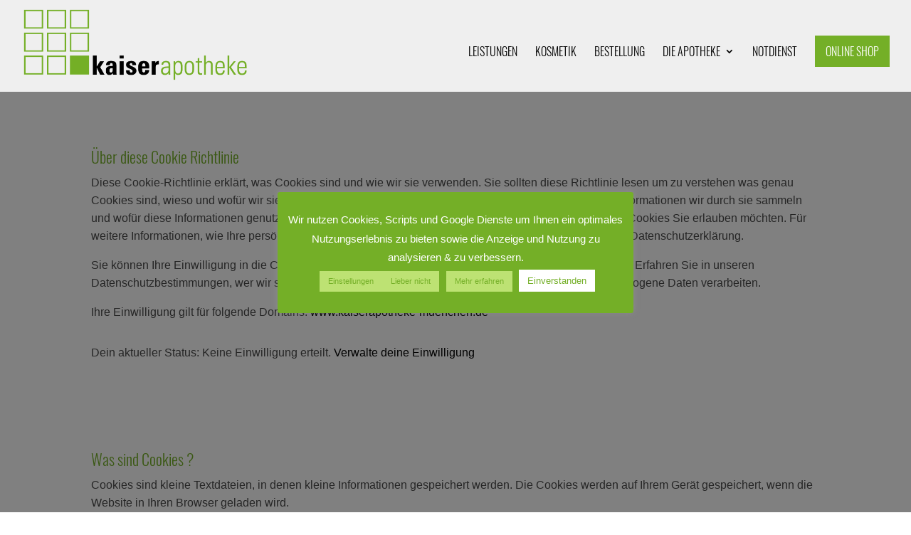

--- FILE ---
content_type: text/html; charset=UTF-8
request_url: https://www.kaiserapotheke-muenchen.de/cookie-policy/
body_size: 11143
content:
<!DOCTYPE html>
<html lang="de">
<head>
	<meta charset="UTF-8" />
<meta http-equiv="X-UA-Compatible" content="IE=edge">
	<link rel="pingback" href="https://www.kaiserapotheke-muenchen.de/xmlrpc.php" />

	<script type="text/javascript">
		document.documentElement.className = 'js';
	</script>

	<script>var et_site_url='https://www.kaiserapotheke-muenchen.de';var et_post_id='1060';function et_core_page_resource_fallback(a,b){"undefined"===typeof b&&(b=a.sheet.cssRules&&0===a.sheet.cssRules.length);b&&(a.onerror=null,a.onload=null,a.href?a.href=et_site_url+"/?et_core_page_resource="+a.id+et_post_id:a.src&&(a.src=et_site_url+"/?et_core_page_resource="+a.id+et_post_id))}
</script><style id="et-divi-userfonts">@font-face { font-family: "Oswald Light"; src: url("https://www.kaiserapotheke-muenchen.de/wp-content/uploads/et-fonts/Oswald-Light.ttf") format("truetype"); }</style><!-- Speed of this site is optimised by WP Performance Score Booster plugin v1.9.2.2 - https://dipakgajjar.com/wp-performance-score-booster/ -->

	<!-- This site is optimized with the Yoast SEO plugin v14.0.4 - https://yoast.com/wordpress/plugins/seo/ -->
	<title>Cookie Policy - Kaiser Apotheke München</title>
	<meta name="robots" content="index, follow" />
	<meta name="googlebot" content="index, follow, max-snippet:-1, max-image-preview:large, max-video-preview:-1" />
	<meta name="bingbot" content="index, follow, max-snippet:-1, max-image-preview:large, max-video-preview:-1" />
	<link rel="canonical" href="https://www.kaiserapotheke-muenchen.de/cookie-policy/" />
	<meta property="og:locale" content="de_DE" />
	<meta property="og:type" content="article" />
	<meta property="og:title" content="Cookie Policy - Kaiser Apotheke München" />
	<meta property="og:url" content="https://www.kaiserapotheke-muenchen.de/cookie-policy/" />
	<meta property="og:site_name" content="Kaiser Apotheke München" />
	<meta property="article:modified_time" content="2020-07-02T11:33:49+00:00" />
	<meta name="twitter:card" content="summary_large_image" />
	<script type="application/ld+json" class="yoast-schema-graph">{"@context":"https://schema.org","@graph":[{"@type":"WebSite","@id":"https://www.kaiserapotheke-muenchen.de/#website","url":"https://www.kaiserapotheke-muenchen.de/","name":"Kaiser Apotheke M\u00fcnchen","description":"Kaiser Apotheke M\u00fcnchen","potentialAction":[{"@type":"SearchAction","target":"https://www.kaiserapotheke-muenchen.de/?s={search_term_string}","query-input":"required name=search_term_string"}],"inLanguage":"de"},{"@type":"WebPage","@id":"https://www.kaiserapotheke-muenchen.de/cookie-policy/#webpage","url":"https://www.kaiserapotheke-muenchen.de/cookie-policy/","name":"Cookie Policy - Kaiser Apotheke M\u00fcnchen","isPartOf":{"@id":"https://www.kaiserapotheke-muenchen.de/#website"},"datePublished":"2020-02-25T12:58:07+00:00","dateModified":"2020-07-02T11:33:49+00:00","inLanguage":"de","potentialAction":[{"@type":"ReadAction","target":["https://www.kaiserapotheke-muenchen.de/cookie-policy/"]}]}]}</script>
	<!-- / Yoast SEO plugin. -->


<link rel='dns-prefetch' href='//s.w.org' />
<link rel="alternate" type="application/rss+xml" title="Kaiser Apotheke München &raquo; Feed" href="https://www.kaiserapotheke-muenchen.de/feed/" />
<link rel="alternate" type="application/rss+xml" title="Kaiser Apotheke München &raquo; Kommentar-Feed" href="https://www.kaiserapotheke-muenchen.de/comments/feed/" />
		<script type="text/javascript">
			window._wpemojiSettings = {"baseUrl":"https:\/\/s.w.org\/images\/core\/emoji\/12.0.0-1\/72x72\/","ext":".png","svgUrl":"https:\/\/s.w.org\/images\/core\/emoji\/12.0.0-1\/svg\/","svgExt":".svg","source":{"concatemoji":"https:\/\/www.kaiserapotheke-muenchen.de\/wp-includes\/js\/wp-emoji-release.min.js"}};
			!function(e,a,t){var n,r,o,i=a.createElement("canvas"),p=i.getContext&&i.getContext("2d");function s(e,t){var a=String.fromCharCode;p.clearRect(0,0,i.width,i.height),p.fillText(a.apply(this,e),0,0);e=i.toDataURL();return p.clearRect(0,0,i.width,i.height),p.fillText(a.apply(this,t),0,0),e===i.toDataURL()}function c(e){var t=a.createElement("script");t.src=e,t.defer=t.type="text/javascript",a.getElementsByTagName("head")[0].appendChild(t)}for(o=Array("flag","emoji"),t.supports={everything:!0,everythingExceptFlag:!0},r=0;r<o.length;r++)t.supports[o[r]]=function(e){if(!p||!p.fillText)return!1;switch(p.textBaseline="top",p.font="600 32px Arial",e){case"flag":return s([127987,65039,8205,9895,65039],[127987,65039,8203,9895,65039])?!1:!s([55356,56826,55356,56819],[55356,56826,8203,55356,56819])&&!s([55356,57332,56128,56423,56128,56418,56128,56421,56128,56430,56128,56423,56128,56447],[55356,57332,8203,56128,56423,8203,56128,56418,8203,56128,56421,8203,56128,56430,8203,56128,56423,8203,56128,56447]);case"emoji":return!s([55357,56424,55356,57342,8205,55358,56605,8205,55357,56424,55356,57340],[55357,56424,55356,57342,8203,55358,56605,8203,55357,56424,55356,57340])}return!1}(o[r]),t.supports.everything=t.supports.everything&&t.supports[o[r]],"flag"!==o[r]&&(t.supports.everythingExceptFlag=t.supports.everythingExceptFlag&&t.supports[o[r]]);t.supports.everythingExceptFlag=t.supports.everythingExceptFlag&&!t.supports.flag,t.DOMReady=!1,t.readyCallback=function(){t.DOMReady=!0},t.supports.everything||(n=function(){t.readyCallback()},a.addEventListener?(a.addEventListener("DOMContentLoaded",n,!1),e.addEventListener("load",n,!1)):(e.attachEvent("onload",n),a.attachEvent("onreadystatechange",function(){"complete"===a.readyState&&t.readyCallback()})),(n=t.source||{}).concatemoji?c(n.concatemoji):n.wpemoji&&n.twemoji&&(c(n.twemoji),c(n.wpemoji)))}(window,document,window._wpemojiSettings);
		</script>
		<meta content="Divi v.4.2.2" name="generator"/><style type="text/css">
img.wp-smiley,
img.emoji {
	display: inline !important;
	border: none !important;
	box-shadow: none !important;
	height: 1em !important;
	width: 1em !important;
	margin: 0 .07em !important;
	vertical-align: -0.1em !important;
	background: none !important;
	padding: 0 !important;
}
</style>
	<link rel='stylesheet' id='wp-block-library-css'  href='https://www.kaiserapotheke-muenchen.de/wp-includes/css/dist/block-library/style.min.css' type='text/css' media='all' />
<link rel='stylesheet' id='cookie-law-info-css'  href='https://www.kaiserapotheke-muenchen.de/wp-content/plugins/cookie-law-info/public/css/cookie-law-info-public.css' type='text/css' media='all' />
<link rel='stylesheet' id='cookie-law-info-gdpr-css'  href='https://www.kaiserapotheke-muenchen.de/wp-content/plugins/cookie-law-info/public/css/cookie-law-info-gdpr.css' type='text/css' media='all' />
<link rel='stylesheet' id='wtfdivi-user-css-css'  href='https://www.kaiserapotheke-muenchen.de/wp-content/uploads/wtfdivi/wp_head.css' type='text/css' media='all' />
<link rel='stylesheet' id='grw-public-main-css-css'  href='https://www.kaiserapotheke-muenchen.de/wp-content/plugins/widget-google-reviews/assets/css/public-main.css' type='text/css' media='all' />
<link rel='stylesheet' id='divi-style-css'  href='https://www.kaiserapotheke-muenchen.de/wp-content/themes/Divi/style.css' type='text/css' media='all' />
<link rel='stylesheet' id='divi-enhancer-styles-css'  href='https://www.kaiserapotheke-muenchen.de/wp-content/plugins/miguras-divi-enhancer/styles/style.min.css' type='text/css' media='all' />
<link rel='stylesheet' id='supreme-modules-for-divi-styles-css'  href='https://www.kaiserapotheke-muenchen.de/wp-content/plugins/supreme-modules-for-divi/styles/style.min.css' type='text/css' media='all' />
<link rel='stylesheet' id='dashicons-css'  href='https://www.kaiserapotheke-muenchen.de/wp-includes/css/dashicons.min.css' type='text/css' media='all' />
<link rel='stylesheet' id='divienhancer-procss-css'  href='https://www.kaiserapotheke-muenchen.de/wp-content/plugins/divi-enhancer-pro-premium/pro-functions/styles/depro_styles.css' type='text/css' media='all' />
<link rel='stylesheet' id='divienhancer-ihoverpro-css'  href='https://www.kaiserapotheke-muenchen.de/wp-content/plugins/divi-enhancer-pro-premium/pro-functions/styles/depro_ihoverpro.css' type='text/css' media='all' />
<link rel='stylesheet' id='divienhancer-slick-css-css'  href='https://www.kaiserapotheke-muenchen.de/wp-content/plugins/miguras-divi-enhancer/styles/slick.css' type='text/css' media='all' />
<link rel='stylesheet' id='divienhancer-slick-theme-css'  href='https://www.kaiserapotheke-muenchen.de/wp-content/plugins/miguras-divi-enhancer/styles/slick-theme.css' type='text/css' media='all' />
<link rel='stylesheet' id='divienhancer-twenty-css'  href='https://www.kaiserapotheke-muenchen.de/wp-content/plugins/miguras-divi-enhancer/includes/modules/imageComparison/twentytwenty.css' type='text/css' media='all' />
<link rel='stylesheet' id='divienhancer-hovereffects-css'  href='https://www.kaiserapotheke-muenchen.de/wp-content/plugins/miguras-divi-enhancer/styles/hover-effects.css' type='text/css' media='all' />
<link rel='stylesheet' id='divienhancer-nifty-css'  href='https://www.kaiserapotheke-muenchen.de/wp-content/plugins/miguras-divi-enhancer/styles/nifty.css' type='text/css' media='all' />
<link rel='stylesheet' id='divienhancer-custom-css'  href='https://www.kaiserapotheke-muenchen.de/wp-content/plugins/miguras-divi-enhancer/styles/custom.css' type='text/css' media='all' />
<script type='text/javascript' src='https://www.kaiserapotheke-muenchen.de/wp-includes/js/jquery/jquery.js'></script>
<script type='text/javascript' src='https://www.kaiserapotheke-muenchen.de/wp-includes/js/jquery/jquery-migrate.min.js'></script>
<script type='text/javascript'>
/* <![CDATA[ */
var Cli_Data = {"nn_cookie_ids":[],"cookielist":[],"non_necessary_cookies":[],"ccpaEnabled":"","ccpaRegionBased":"","ccpaBarEnabled":"","ccpaType":"gdpr","js_blocking":"","custom_integration":"","triggerDomRefresh":"","secure_cookies":""};
var cli_cookiebar_settings = {"animate_speed_hide":"500","animate_speed_show":"500","background":"#74af27","border":"#b1a6a6c2","border_on":"","button_1_button_colour":"#ffffff","button_1_button_hover":"#cccccc","button_1_link_colour":"#74af27","button_1_as_button":"1","button_1_new_win":"","button_2_button_colour":"#bde273","button_2_button_hover":"#97b55c","button_2_link_colour":"#74af27","button_2_as_button":"1","button_2_hidebar":"","button_3_button_colour":"#bde273","button_3_button_hover":"#97b55c","button_3_link_colour":"#74af27","button_3_as_button":"1","button_3_new_win":"","button_4_button_colour":"#bde273","button_4_button_hover":"#97b55c","button_4_link_colour":"#74af27","button_4_as_button":"1","button_7_button_colour":"#61a229","button_7_button_hover":"#4e8221","button_7_link_colour":"#fff","button_7_as_button":"1","button_7_new_win":"","font_family":"inherit","header_fix":"","notify_animate_hide":"1","notify_animate_show":"1","notify_div_id":"#cookie-law-info-bar","notify_position_horizontal":"right","notify_position_vertical":"bottom","scroll_close":"","scroll_close_reload":"1","accept_close_reload":"1","reject_close_reload":"","showagain_tab":"","showagain_background":"#fff","showagain_border":"#000","showagain_div_id":"#cookie-law-info-again","showagain_x_position":"100px","text":"#ffffff","show_once_yn":"","show_once":"10000","logging_on":"","as_popup":"","popup_overlay":"1","bar_heading_text":"","cookie_bar_as":"popup","popup_showagain_position":"bottom-right","widget_position":"left"};
var log_object = {"ajax_url":"https:\/\/www.kaiserapotheke-muenchen.de\/wp-admin\/admin-ajax.php"};
/* ]]> */
</script>
<script type='text/javascript' src='https://www.kaiserapotheke-muenchen.de/wp-content/plugins/cookie-law-info/public/js/cookie-law-info-public.js'></script>
<script type='text/javascript' defer="defer" src='https://www.kaiserapotheke-muenchen.de/wp-content/plugins/widget-google-reviews/assets/js/public-main.js'></script>
<script type='text/javascript'>
/* <![CDATA[ */
var et_core_api_spam_recaptcha = {"site_key":"","page_action":{"action":"cookiepolicy"}};
/* ]]> */
</script>
<script type='text/javascript' src='https://www.kaiserapotheke-muenchen.de/wp-content/themes/Divi/core/admin/js/recaptcha.js'></script>
<script type='text/javascript'>
/* <![CDATA[ */
var divienhancerData = {"url":"https:\/\/www.kaiserapotheke-muenchen.de\/wp-content\/plugins\/","bingKey":""};
/* ]]> */
</script>
<script type='text/javascript' src='https://www.kaiserapotheke-muenchen.de/wp-content/plugins/miguras-divi-enhancer/scripts/main-scripts.js'></script>
<script type='text/javascript' src='https://www.kaiserapotheke-muenchen.de/wp-content/plugins/divi-enhancer-pro-premium/pro-functions/scripts/depro_scripts.js'></script>
<script type='text/javascript' src='https://www.kaiserapotheke-muenchen.de/wp-content/plugins/divi-enhancer-pro-premium/pro-functions/scripts/isotope.pkgd.min.js'></script>
<script type='text/javascript' src='https://www.kaiserapotheke-muenchen.de/wp-content/plugins/divi-enhancer-pro-premium/pro-functions/scripts/infinite-scroll.pkgd.min.js'></script>
<script type='text/javascript' src='https://www.kaiserapotheke-muenchen.de/wp-content/plugins/divi-enhancer-pro-premium/pro-functions/scripts/jquery.svg3dtagcloud.min.js'></script>
<script type='text/javascript' src='https://www.kaiserapotheke-muenchen.de/wp-content/plugins/miguras-divi-enhancer/scripts/modernizr.custom.js'></script>
<script type='text/javascript' src='https://www.kaiserapotheke-muenchen.de/wp-content/plugins/miguras-divi-enhancer/scripts/slick.min.js'></script>
<script type='text/javascript' src='https://www.kaiserapotheke-muenchen.de/wp-content/plugins/miguras-divi-enhancer/scripts/jquery.twentytwenty.js'></script>
<script type='text/javascript' src='https://www.kaiserapotheke-muenchen.de/wp-content/plugins/miguras-divi-enhancer/scripts/jquery.sticky.js'></script>
<script type='text/javascript' src='https://www.kaiserapotheke-muenchen.de/wp-content/plugins/miguras-divi-enhancer/scripts/nifty.js'></script>
<script type='text/javascript' src='https://www.kaiserapotheke-muenchen.de/wp-content/plugins/miguras-divi-enhancer/scripts/jquery.interactive_bg.min.js'></script>
<script type='text/javascript' src='https://www.kaiserapotheke-muenchen.de/wp-content/plugins/miguras-divi-enhancer/scripts/jquery.flip.min.js'></script>
<script type='text/javascript' src='https://www.kaiserapotheke-muenchen.de/wp-content/plugins/miguras-divi-enhancer/scripts/jquery.event.move.js'></script>
<link rel='https://api.w.org/' href='https://www.kaiserapotheke-muenchen.de/wp-json/' />
<link rel="EditURI" type="application/rsd+xml" title="RSD" href="https://www.kaiserapotheke-muenchen.de/xmlrpc.php?rsd" />
<link rel="wlwmanifest" type="application/wlwmanifest+xml" href="https://www.kaiserapotheke-muenchen.de/wp-includes/wlwmanifest.xml" /> 
<meta name="generator" content="WordPress 5.3.20" />
<link rel='shortlink' href='https://www.kaiserapotheke-muenchen.de/?p=1060' />
<link rel="alternate" type="application/json+oembed" href="https://www.kaiserapotheke-muenchen.de/wp-json/oembed/1.0/embed?url=https%3A%2F%2Fwww.kaiserapotheke-muenchen.de%2Fcookie-policy%2F" />
<link rel="alternate" type="text/xml+oembed" href="https://www.kaiserapotheke-muenchen.de/wp-json/oembed/1.0/embed?url=https%3A%2F%2Fwww.kaiserapotheke-muenchen.de%2Fcookie-policy%2F&#038;format=xml" />
<style>
/* Display the team member icons */
.db_pb_team_member_website_icon:before{content:"\e0e3";}
.db_pb_team_member_email_icon:before{content:"\e010";}
.db_pb_team_member_instagram_icon:before{content:"\e09a";}

/* Fix email icon hidden by Email Address Encoder plugin */
ul.et_pb_member_social_links li > span { 
	display: inline-block !important; 
}
</style>
<style>
@media only screen and (min-width: 981px) {
    .et_pb_module.db_inline_form .et_pb_newsletter_fields > p { 
        flex: auto !important;
    }
    .et_pb_module.db_inline_form .et_pb_newsletter_fields p.et_pb_newsletter_field {
        margin-right: 2%; 
    }
}
</style>
<link rel="preload" href="https://www.kaiserapotheke-muenchen.de/wp-content/plugins/divi-booster/core/icons/socicon/fonts/Socicon.woff2?87visu" as="font" crossorigin>
<style>
@font-face {
  font-family: 'Socicon';
  src:  url('https://www.kaiserapotheke-muenchen.de/wp-content/plugins/divi-booster/core/icons/socicon/fonts/Socicon.eot?87visu');
  src:  url('https://www.kaiserapotheke-muenchen.de/wp-content/plugins/divi-booster/core/icons/socicon/fonts/Socicon.eot?87visu#iefix') format('embedded-opentype'),
	url('https://www.kaiserapotheke-muenchen.de/wp-content/plugins/divi-booster/core/icons/socicon/fonts/Socicon.woff2?87visu') format('woff2'),
	url('https://www.kaiserapotheke-muenchen.de/wp-content/plugins/divi-booster/core/icons/socicon/fonts/Socicon.ttf?87visu') format('truetype'),
	url('https://www.kaiserapotheke-muenchen.de/wp-content/plugins/divi-booster/core/icons/socicon/fonts/Socicon.woff?87visu') format('woff'),
	url('https://www.kaiserapotheke-muenchen.de/wp-content/plugins/divi-booster/core/icons/socicon/fonts/Socicon.svg?87visu#Socicon') format('svg');
  font-weight: normal;
  font-style: normal;
  font-display: block;
}
</style>
				<script>
			document.documentElement.className = document.documentElement.className.replace( 'no-js', 'js' );
		</script>
				<style>
			.no-js img.lazyload { display: none; }
			figure.wp-block-image img.lazyloading { min-width: 150px; }
							.lazyload, .lazyloading { opacity: 0; }
				.lazyloaded {
					opacity: 1;
					transition: opacity 400ms;
					transition-delay: 0ms;
				}
					</style>
		<meta name="viewport" content="width=device-width, initial-scale=1.0, maximum-scale=1.0, user-scalable=0" />


<style type="text/css">

#main-header .nav li ul a {font-size:px;}


#main-footer #footer-widgets {display: none; visibility: hidden;}

@media only screen and (max-width: 980px){
#logo {max-height: px;>}
}

</style>


<style type="text/css" id="custom-background-css">
body.custom-background { background-color: #ffffff; }
</style>
	

<script type="text/javascript" src="https://widget.meineapotheke.de/mea-chat-widget.js" defer></script><link rel="icon" href="https://www.kaiserapotheke-muenchen.de/wp-content/uploads/2021/07/cropped-favnicon_kaiserapo_1-32x32.png" sizes="32x32" />
<link rel="icon" href="https://www.kaiserapotheke-muenchen.de/wp-content/uploads/2021/07/cropped-favnicon_kaiserapo_1-192x192.png" sizes="192x192" />
<link rel="apple-touch-icon-precomposed" href="https://www.kaiserapotheke-muenchen.de/wp-content/uploads/2021/07/cropped-favnicon_kaiserapo_1-180x180.png" />
<meta name="msapplication-TileImage" content="https://www.kaiserapotheke-muenchen.de/wp-content/uploads/2021/07/cropped-favnicon_kaiserapo_1-270x270.png" />
<link rel="stylesheet" id="et-divi-customizer-global-cached-inline-styles" href="https://www.kaiserapotheke-muenchen.de/wp-content/et-cache/global/et-divi-customizer-global-17664828523981.min.css" onerror="et_core_page_resource_fallback(this, true)" onload="et_core_page_resource_fallback(this)" /><style id="kirki-inline-styles"></style></head>
<body class="page-template-default page page-id-1060 custom-background dbdb_divi_2_4_up divienhancer-pro et_button_left et_button_custom_icon et_pb_button_helper_class et_transparent_nav et_fullwidth_nav et_fixed_nav et_show_nav et_primary_nav_dropdown_animation_fade et_secondary_nav_dropdown_animation_fade et_header_style_left et_pb_footer_columns1 et_cover_background et_pb_gutter osx et_pb_gutters3 et_pb_pagebuilder_layout et_no_sidebar et_divi_theme et-db et_minified_js et_minified_css">
	<div id="page-container">

	
	
			<header id="main-header" data-height-onload="100">
			<div class="container clearfix et_menu_container">
							<div class="logo_container">
					<span class="logo_helper"></span>
					<a href="https://www.kaiserapotheke-muenchen.de/">
						<img  alt="Kaiser Apotheke München" id="logo" data-height-percentage="75" data-src="https://www.kaiserapotheke-muenchen.de/wp-content/uploads/2020/06/logo_kaiserapotheke1.png" class="lazyload" src="[data-uri]" /><noscript><img src="https://www.kaiserapotheke-muenchen.de/wp-content/uploads/2020/06/logo_kaiserapotheke1.png" alt="Kaiser Apotheke München" id="logo" data-height-percentage="75" /></noscript>
					</a>
				</div>
							<div id="et-top-navigation" data-height="100" data-fixed-height="80">
											<nav id="top-menu-nav">
						<ul id="top-menu" class="nav"><li id="menu-item-298" class="menu-item menu-item-type-post_type menu-item-object-page menu-item-298"><a href="https://www.kaiserapotheke-muenchen.de/leistungen/">Leistungen</a></li>
<li id="menu-item-510" class="menu-item menu-item-type-post_type menu-item-object-page menu-item-510"><a href="https://www.kaiserapotheke-muenchen.de/kosmetik/">Kosmetik</a></li>
<li id="menu-item-460" class="menu-item menu-item-type-post_type menu-item-object-page menu-item-460"><a href="https://www.kaiserapotheke-muenchen.de/bestellung/">Bestellung</a></li>
<li id="menu-item-3857" class="menu-item menu-item-type-custom menu-item-object-custom menu-item-has-children menu-item-3857"><a href="/team/">Die Apotheke</a>
<ul class="sub-menu">
	<li id="menu-item-2819" class="menu-item menu-item-type-post_type menu-item-object-page menu-item-2819"><a href="https://www.kaiserapotheke-muenchen.de/besonderes/">Besonderes</a></li>
	<li id="menu-item-344" class="menu-item menu-item-type-post_type menu-item-object-page menu-item-344"><a href="https://www.kaiserapotheke-muenchen.de/team/">Team</a></li>
	<li id="menu-item-754" class="menu-item menu-item-type-post_type menu-item-object-page menu-item-754"><a href="https://www.kaiserapotheke-muenchen.de/filialen/">Filialen</a></li>
	<li id="menu-item-3859" class="menu-item menu-item-type-custom menu-item-object-custom menu-item-3859"><a href="#Kontakt">Kontakt</a></li>
</ul>
</li>
<li id="menu-item-1057" class="menu-item menu-item-type-post_type menu-item-object-page menu-item-1057"><a href="https://www.kaiserapotheke-muenchen.de/notdienst/">Notdienst</a></li>
<li id="menu-item-299" class="menu_shop menu-item menu-item-type-custom menu-item-object-custom menu-item-299"><a target="_blank" rel="noopener noreferrer" href="https://www.meineapotheke.de/shop/kaiser-apotheke-muenchen-80801/">Online Shop</a></li>
</ul>						</nav>
					
					
					
					
					<div id="et_mobile_nav_menu">
				<div class="mobile_nav closed">
					<span class="select_page">Seite wählen</span>
					<span class="mobile_menu_bar mobile_menu_bar_toggle"></span>
				</div>
			</div>				</div> <!-- #et-top-navigation -->
			</div> <!-- .container -->
			<div class="et_search_outer">
				<div class="container et_search_form_container">
					<form role="search" method="get" class="et-search-form" action="https://www.kaiserapotheke-muenchen.de/">
					<input type="search" class="et-search-field" placeholder="Suchen &hellip;" value="" name="s" title="Suchen nach:" />					</form>
					<span class="et_close_search_field"></span>
				</div>
			</div>
		</header> <!-- #main-header -->
			<div id="et-main-area">
	
<div id="main-content">


			
				<article id="post-1060" class="post-1060 page type-page status-publish hentry">

				
					<div class="entry-content">
					<div id="et-boc" class="et-boc">
			
		<div class="et-l et-l--post">
			<div class="et_builder_inner_content et_pb_gutters3"><div class="et_pb_section et_pb_section_0 et_section_regular" >
				
				
				
				
					<div class="et_pb_row et_pb_row_0">
				<div class="et_pb_column et_pb_column_4_4 et_pb_column_0  et_pb_css_mix_blend_mode_passthrough et-last-child">
				
				
				<div class="et_pb_module  et_pb_text et_pb_text_0  et_pb_text_align_left et_pb_bg_layout_light">
				
				
				<div class="et_pb_text_inner"><div class="cli_pg_page_contaner">
<h3>Über diese Cookie Richtlinie</h3>
<div>
<p>Diese Cookie-Richtlinie erklärt, was Cookies sind und wie wir sie verwenden. Sie sollten diese Richtlinie lesen um zu verstehen was genau Cookies sind, wieso und wofür wir sie nutzen, um welche Arten von Cookies es sich handelt und welche Informationen wir durch sie sammeln und wofür diese Informationen genutzt werden. So können Sie eine fundierte Entscheidung treffen, welche Cookies Sie erlauben möchten. Für weitere Informationen, wie Ihre persönlichen Daten genutzt und gespeichert werden, lesen Sie bitte unsere Datenschutzerklärung.</p>
<p>Sie können Ihre Einwilligung in die Cookie-Erklärung auf unserer Website jederzeit ändern oder widerrufen. Erfahren Sie in unseren Datenschutzbestimmungen, wer wir sind, wie Sie mit uns in Kontakt treten können und wie wir personenbezogene Daten verarbeiten.</p>
<p>Ihre Einwilligung gilt für folgende Domains: <a href="https://www.kaiserapotheke-muenchen.de">www.kaiserapotheke-muenchen.de</a></p>
<p><div class="cli_user_consent_state">Dein aktueller Status: Keine Einwilligung erteilt. <a class="cli_manage_current_consent" style="cursor:pointer;">Verwalte deine Einwilligung</a> </div></p>
<p>&nbsp;</p>
<p>&nbsp;</p>
<p>&nbsp;</p>
</div>
<h3>Was sind Cookies ?</h3>
<div>
<p>Cookies sind kleine Textdateien, in denen kleine Informationen gespeichert werden. Die Cookies werden auf Ihrem Gerät gespeichert, wenn die Website in Ihren Browser geladen wird.</p>
<p>Diese Cookies helfen uns dabei, die Website ordnungsgemäß zu betreiben, die Website sicherer zu machen, ein besseres Nutzererlebnis zu bieten, die Leistung der Website zu verstehen und zu analysieren, was funktioniert und wo Verbesserungen erforderlich sind.</p>
<p>&nbsp;</p>
<p>&nbsp;</p>
<p>&nbsp;</p>
</div>
<h3>Wie werden die Cookies auf dieser Seite verwendet ?</h3>
<div>
<p>Wie die meisten Online-Dienste verwendet unsere Website Cookies von Erstanbietern und Drittanbietern für eine Reihe von Zwecken. Die Erstanbieter-Cookies sind in der Regel erforderlich, damit die Website ordnungsgemäß funktioniert, und erfassen keine Ihrer personenbezogenen Daten.</p>
<p>Die Cookies von Drittanbietern, die auf unseren Websites verwendet werden, dienen in erster Linie dazu, die Leistung der Website, die Interaktion mit unserer Website, die Sicherheit unserer Dienste, die Bereitstellung von für Sie relevanten Werbeanzeigen und Ihre Leistung und Nutzererfahrung zu verstehen und zu verbessern sowie Ihre zukünftigen Interaktionen mit unserer Website zu beschleunigen.</p>
<p>&nbsp;</p>
<p>&nbsp;</p>
<p>&nbsp;</p>
</div>
<h3>Welche Arten von Cookies werden genutzt ?</h3>
<div>
<p><strong>Notwendige Cookies</strong>: Wichtig: Einige Cookies sind wichtig, damit Sie die volle Funktionalität unserer Website nutzen können. Sie ermöglichen es uns, Benutzersitzungen zu verwalten und Sicherheitsbedrohungen vorzubeugen. Sie sammeln oder speichern keine persönlichen Daten. Sie ermöglichen die korrekte Darstellung der Inhalte (z.B. Google Fonts d.h. Google Schriftarten) und ermöglichen das Senden von Nachrichten oder das Speichern von Informationen.</p>
<p><strong>Statistik Cookies:</strong> Diese Cookies speichern Informationen wie die Anzahl der Besucher der Website, Anzahl neuer Besucher und registrieren, und wie oft wiederholte Besuche vorkommen, die besuchten Unterseiten der Website, die Quelle des Besuchs, zu welchem Prozentsatz die Seite mobil besucht wurde usw. Diese Daten helfen uns zu verstehen und zu analysieren, wie gut die Website funktioniert und wo sie verbessert werden muss. Wir nutzen Google Analytics für die Datenerhebung (Ihre IP wird jedoch in jedem Fall anonymisiert) sowie Google AdWords zur Darstellung personalisierter Inhalte.</p>
<p><strong>Funktionale Cookies:</strong> Dies sind die Cookies, die bestimmte, nicht wesentliche Funktionen auf unserer Website unterstützen. Diese Funktionen umfassen das Einbetten von Inhalten wie Videos oder das Teilen von Inhalten auf der Website über Social Media-Plattformen.</p>
<p><strong>Einstellungs-Cookies:</strong> Diese Cookies helfen uns dabei, Ihre Einstellungen und Browser-Settings wie Spracheinstellungen zu speichern, damit Sie bei zukünftigen Besuchen der Website eine bessere und effizientere Erfahrung machen können.</p>
<p>&nbsp;</p>
<p>&nbsp;</p>
<p>&nbsp;</p>
</div>
<h3>Wie kann ich die Cookie Einstellungen verwalten ?</h3>
<div>
<p>Sollten Sie sich später während dieser Sitzung entscheiden, Ihre Cookie-Einstellungen ändern zu wollen, klicken Sie auf den &#8220;Datenschutz &amp; Cookie Richtlinie&#8221; Tab unten auf Ihrem Bildschirm. Dann wird das Cookie Banner erneut angezeigt und Sie können über den „Einstellungen“ Button Ihre Auswahl ändern oder generell der Nutzung Nicht-Notwendiger Cookies widersprechen.</p>
<p>Darüber hinaus bieten verschiedene Browser unterschiedliche Methoden zum Blockieren und Löschen von Cookies, die von Websites verwendet werden. Sie können die Einstellungen Ihres Browsers so ändern, sodass Cookies blockiert / gelöscht werden.</p>
<p>&nbsp;</p>
</div>
</div></div>
			</div> <!-- .et_pb_text -->
			</div> <!-- .et_pb_column -->
				
				
			</div> <!-- .et_pb_row -->
				
				
			</div> <!-- .et_pb_section -->		</div><!-- .et_builder_inner_content -->
	</div><!-- .et-l -->
	
			
		</div><!-- #et-boc -->
							</div> <!-- .entry-content -->

				
				</article> <!-- .et_pb_post -->

			

</div> <!-- #main-content -->


	<span class="et_pb_scroll_top et-pb-icon"></span>


			<footer id="main-footer">
				

		
				<div id="footer-bottom">
					<div class="container clearfix">
				<div id="footer-info">Copyright © 2020 - Kaiser Apotheke München - alle Rechte vorbehalten  <a href="/impressum/">Impressum</a> | <a href="/datenschutz/">Datenschutz</a>  | <a href="/cookie-policy/">Cookie Policy</a>  | +49 (0) 89 344136 - service@kaiserapotheke-muenchen.de
</div>					</div>	<!-- .container -->
				</div>
			</footer> <!-- #main-footer -->
		</div> <!-- #et-main-area -->


	</div> <!-- #page-container -->

	<!--googleoff: all--><div id="cookie-law-info-bar" data-nosnippet="true"><span>Wir nutzen Cookies, Scripts und Google Dienste um Ihnen ein optimales Nutzungserlebnis zu bieten sowie die Anzeige und Nutzung zu analysieren &amp; zu verbessern. <br />
<a role='button' tabindex='0' class="small cli-plugin-button cli-plugin-main-button cli_settings_button" style="margin:5px 0px 0px 5px;" >Einstellungen</a><a role='button' tabindex='0' id="cookie_action_close_header_reject"  class="small cli-plugin-button cli-plugin-main-button cookie_action_close_header_reject cli_action_button"  data-cli_action="reject" style="margin:0px 5px 0px 0px;" >Lieber nicht</a><a href='https://www.kaiserapotheke-muenchen.de/cookie-policy/' id="CONSTANT_OPEN_URL" target="_blank"  class="small cli-plugin-button cli-plugin-main-link" style="display:inline-block;" >Mehr erfahren</a><a role='button' tabindex='0' data-cli_action="accept" id="cookie_action_close_header"  class="medium cli-plugin-button cli-plugin-main-button cookie_action_close_header cli_action_button" style="display:inline-block;  margin:5px 0px 5px 9px; ">Einverstanden</a>  </span></div><div id="cookie-law-info-again" style="display:none;" data-nosnippet="true"><span id="cookie_hdr_showagain">Datenschutz & Cookie Richtlinie</span></div><div class="cli-modal" data-nosnippet="true" id="cliSettingsPopup" tabindex="-1" role="dialog" aria-labelledby="cliSettingsPopup" aria-hidden="true">
  <div class="cli-modal-dialog" role="document">
	<div class="cli-modal-content cli-bar-popup">
	  	<button type="button" class="cli-modal-close" id="cliModalClose">
			<svg class="" viewBox="0 0 24 24"><path d="M19 6.41l-1.41-1.41-5.59 5.59-5.59-5.59-1.41 1.41 5.59 5.59-5.59 5.59 1.41 1.41 5.59-5.59 5.59 5.59 1.41-1.41-5.59-5.59z"></path><path d="M0 0h24v24h-24z" fill="none"></path></svg>
			<span class="wt-cli-sr-only">Schließen</span>
	  	</button>
	  	<div class="cli-modal-body">
			<div class="cli-container-fluid cli-tab-container">
	<div class="cli-row">
		<div class="cli-col-12 cli-align-items-stretch cli-px-0">
			<div class="cli-privacy-overview">
				<h4>Datenschutzübersicht</h4>				<div class="cli-privacy-content">
					<div class="cli-privacy-content-text"><span style="float: none;background-color: #ffffff;color: #666666;cursor: text;font-size: 14px;font-style: normal;font-variant: normal;font-weight: 500;letter-spacing: normal;text-align: left;text-decoration: none;text-indent: 0px;text-transform: none">Diese Website verwendet Cookies, um Ihre Erfahrung zu verbessern, während Sie durch die Website navigieren. Diese Cookies werden unterteilt in Notwendige und Nicht-Notwendige Cookies. Notwendige Cookies werden in Ihrem Browser gespeichert, da sie für die Grundfunktionalitäten der Website unerlässlich sind. Wir nutzen Cookies von Drittanbietern, die uns helfen zu analysieren und zu verstehen, wie Sie unsere Seite nutzen und wir diese somit optimieren können. Diese Cookies werden nur nach Ihrer Einwilligung genutzt. Sie haben auch die Möglichkeit, diese Cookies zu deaktivieren. Das Deaktivieren einiger dieser Cookies kann sich jedoch auf Ihr Surferlebnis auswirken.</span></div>
				</div>
				<a class="cli-privacy-readmore"  aria-label="Mehr anzeigen" tabindex="0" role="button" data-readmore-text="Mehr anzeigen" data-readless-text="Weniger anzeigen"></a>			</div>
		</div>
		<div class="cli-col-12 cli-align-items-stretch cli-px-0 cli-tab-section-container">
												<div class="cli-tab-section">
						<div class="cli-tab-header">
							<a role="button" tabindex="0" class="cli-nav-link cli-settings-mobile" data-target="necessary" data-toggle="cli-toggle-tab">
								Necessary							</a>
							<div class="wt-cli-necessary-checkbox">
                        <input type="checkbox" class="cli-user-preference-checkbox"  id="wt-cli-checkbox-necessary" data-id="checkbox-necessary" checked="checked"  />
                        <label class="form-check-label" for="wt-cli-checkbox-necessary">Necessary</label>
                    </div>
                    <span class="cli-necessary-caption">immer aktiv</span> 						</div>
						<div class="cli-tab-content">
							<div class="cli-tab-pane cli-fade" data-id="necessary">
								<p>Notwendige Cookies sind essentiell für die korrekte Funktion der Website. Diese Kategorie umfasst ausschließliche Cookies, die grundsätzliche Funktionen und Sicherheitsaspekte erfüllen. Diese Cookies sammeln keine persönlichen Nutzerdaten.</p>
							</div>
						</div>
					</div>
																	<div class="cli-tab-section">
						<div class="cli-tab-header">
							<a role="button" tabindex="0" class="cli-nav-link cli-settings-mobile" data-target="non-necessary" data-toggle="cli-toggle-tab">
								Non-necessary							</a>
							<div class="cli-switch">
                        <input type="checkbox" id="wt-cli-checkbox-non-necessary" class="cli-user-preference-checkbox"  data-id="checkbox-non-necessary"  checked='checked' />
                        <label for="wt-cli-checkbox-non-necessary" class="cli-slider" data-cli-enable="Aktiviert" data-cli-disable="Deaktiviert"><span class="wt-cli-sr-only">Non-necessary</span></label>
                    </div>						</div>
						<div class="cli-tab-content">
							<div class="cli-tab-pane cli-fade" data-id="non-necessary">
								<p>Alle Cookies die für die korrekte Funktionsweise der Website nicht unbedingt notwendig sind und zur Datensammlung für analytische Zwecke, Ads oder andere eingebettete Inhalte genutzt werden, werden als nicht notwendige Cookies bezeichnet. Es ist zwingend erforderlich, die Zustimmung des Benutzers einzuholen, bevor diese Cookies auf der Website verwendet werden. 
Wenn Sie diese Cookies ablehnen, können einige Inhalte wie z.B. interaktive Karten, nicht korrekt angezeigt werden. </p>
							</div>
						</div>
					</div>
										</div>
	</div>
</div>
	  	</div>
	  	<div class="cli-modal-footer">
			<div class="wt-cli-element cli-container-fluid cli-tab-container">
				<div class="cli-row">
					<div class="cli-col-12 cli-align-items-stretch cli-px-0">
						<div class="cli-tab-footer wt-cli-privacy-overview-actions">
						
															<a id="wt-cli-privacy-save-btn" role="button" tabindex="0" data-cli-action="accept" class="wt-cli-privacy-btn cli_setting_save_button wt-cli-privacy-accept-btn cli-btn">SPEICHERN & AKZEPTIEREN</a>
													</div>
						
					</div>
				</div>
			</div>
		</div>
	</div>
  </div>
</div>
<div class="cli-modal-backdrop cli-fade cli-settings-overlay"></div>
<div class="cli-modal-backdrop cli-fade cli-popupbar-overlay"></div>
<!--googleon: all-->	<style>
	.et_pb_slide.db_background_url:hover{
		cursor:pointer;
	}
	</style>
		<script>
	jQuery(function($){
		$(".db_background_url").click(function(){
			var url = $(this).data('db_background_url');
			if (url.indexOf('#') == 0 || url.indexOf('.') == 0) {
				et_pb_smooth_scroll($(url), false, 800);
			} else {
				document.location=url;
			}
		});
	});
	</script>
	
        <script type="text/javascript">
            jQuery(document).ready(function(){
                jQuery('.cli_manage_current_consent').click(function(){
                    jQuery('#cookie-law-info-again').click();
                    setTimeout(function(){
                        if( jQuery('#cookie-law-info-bar').length > 0) {
                            jQuery(window).scrollTop(jQuery('#cookie-law-info-bar').offset().top);
                        }
                    },1000);
                });
            });
        </script>
        <script type='text/javascript' src='https://www.kaiserapotheke-muenchen.de/wp-content/plugins/wp-smushit/app/assets/js/smush-lazy-load.min.js'></script>
<script type='text/javascript'>
lazySizes.cfg.nativeLoading={setLoadingAttribute:false,disableListeners:{scroll:true}};lazySizes.init();
</script>
<script type='text/javascript'>
/* <![CDATA[ */
var DIVI = {"item_count":"%d Item","items_count":"%d Items"};
var et_shortcodes_strings = {"previous":"Vorherige","next":"N\u00e4chste"};
var et_pb_custom = {"ajaxurl":"https:\/\/www.kaiserapotheke-muenchen.de\/wp-admin\/admin-ajax.php","images_uri":"https:\/\/www.kaiserapotheke-muenchen.de\/wp-content\/themes\/Divi\/images","builder_images_uri":"https:\/\/www.kaiserapotheke-muenchen.de\/wp-content\/themes\/Divi\/includes\/builder\/images","et_frontend_nonce":"91b075ceda","subscription_failed":"Bitte \u00fcberpr\u00fcfen Sie die Felder unten aus, um sicherzustellen, dass Sie die richtigen Informationen eingegeben.","et_ab_log_nonce":"a3bf268ebc","fill_message":"Bitte f\u00fcllen Sie die folgenden Felder aus:","contact_error_message":"Bitte folgende Fehler beheben:","invalid":"Ung\u00fcltige E-Mail","captcha":"Captcha","prev":"Vorherige","previous":"Vorherige","next":"Weiter","wrong_captcha":"Sie haben die falsche Zahl im Captcha eingegeben.","ignore_waypoints":"no","is_divi_theme_used":"1","widget_search_selector":".widget_search","ab_tests":[],"is_ab_testing_active":"","page_id":"1060","unique_test_id":"","ab_bounce_rate":"5","is_cache_plugin_active":"no","is_shortcode_tracking":"","tinymce_uri":""}; var et_frontend_scripts = {"builderCssContainerPrefix":"#et-boc","builderCssLayoutPrefix":"#et-boc .et-l"};
var et_pb_box_shadow_elements = [];
/* ]]> */
</script>
<script type='text/javascript' src='https://www.kaiserapotheke-muenchen.de/wp-content/themes/Divi/js/custom.min.js'></script>
<script type='text/javascript' src='https://www.kaiserapotheke-muenchen.de/wp-content/plugins/miguras-divi-enhancer/scripts/frontend-bundle.min.js'></script>
<script type='text/javascript' src='https://www.kaiserapotheke-muenchen.de/wp-content/plugins/supreme-modules-for-divi/scripts/frontend-bundle.min.js'></script>
<script type='text/javascript' src='https://www.kaiserapotheke-muenchen.de/wp-content/themes/Divi/core/admin/js/common.js'></script>
<script type='text/javascript' src='https://www.kaiserapotheke-muenchen.de/wp-content/uploads/wtfdivi/wp_footer.js'></script>
<script type='text/javascript' src='https://www.kaiserapotheke-muenchen.de/wp-includes/js/wp-embed.min.js'></script>
</body>
</html>


--- FILE ---
content_type: text/css
request_url: https://www.kaiserapotheke-muenchen.de/wp-content/plugins/divi-enhancer-pro-premium/pro-functions/styles/depro_styles.css
body_size: 1400
content:
/*============== general =================*/
.divienhancer-hidden {
  display: none;
  opacity: 0;
  visibility: hidden;
  overflow: hidden;
}


.divienhancer-woocommerce-notice {
    background-color: #965e8f;
    color: #ffffff !important;
    font-size: 18px;
    padding: 20px;
    display: block;
    margin: 0 auto;
    text-align: center;
    width: 350px;
    line-height: 28px;
    font-weight: 600;
}


/*======================= Food Menu Module ==========================*/

/*Style 2*/

.divienhancer_menu_style_2 h2.divienhancer_foodmenu_title {
    width: 100%;
    float: left;
    padding: 1em;
}

.divienhancer_menu_style_2 img.divienhancer_foodmenu_image {
    display: block;
    height: auto;
    margin: 0 auto;
    width: 100%;
}

.divienhancer_menu_style_2 .divienhancer_foodmenu_wrapper.divienhancer_menu_style_2 {
    position: relative;
    float: left;
    width: 100%;
}

.divienhancer_menu_style_2 .divienhancer_foodmenu_price {
    text-align: center;
    margin-top: -2em;

}

.divienhancer_menu_style_2 h4.divienhancer_foodmenu_price_inner {
    display: inline-block;
    padding: 1em 20%;
    margin: 0 auto;
}

/*Style 3*/

.divienhancer_menu_style_3 img.divienhancer_foodmenu_image {
    width: 22%;
    float: left;
    clear: left;
    margin-right: 5%;
    border: 4px solid #fff;
}
.divienhancer_menu_style_3 .divienhancer_foodmenu_inner_3 {
    width: 70%;
    float: left;
    display: block;
    clear: right;
}

.divienhancer_menu_style_3 h2.divienhancer_foodmenu_title {
    float: left;
    width: 80%;
    display: block;
    clear: left;
}

.divienhancer_menu_style_3 .divienhancer_foodmenu_content {
    width: 80%;
    clear: both;
    float: left;
    display: block;
}

.divienhancer_menu_style_3 .divienhancer_foodmenu_price {
    width: 17%;
    float: right;
    clear: right;
    display: block;
}

/*Style 4*/

.divienhancer_menu_style_4 img.divienhancer_foodmenu_image {
    width: 45%;
    border-radius: 1000px;
    border: 5px solid #fff;
    display: block;
    margin: 0 auto;
    margin-top: -35%;
}

.divienhancer_menu_style_4 .divienhancer_foodmenu_inner_3 {
    border: 2px solid #fff;
    padding: 2.75%;
}

.divienhancer_menu_style_4.divienhancer_foodmenu_wrapper {
  padding: 5%;
}

.divienhancer_menu_style_4 h4.divienhancer_foodmenu_price {
    margin-top: 2.75%;
}

/*==================== Team Member Module ========================*/

/*Effect 2*/
.divienhancer_team_member.effect_2 {
  overflow: hidden;
  position: relative;
}

.divienhancer_team_member.effect_2  .divienhancer_team_member_content {
    position: absolute;
    bottom: 0;
    width: 100%;
    min-height: 100px;
    left: 0;
    opacity: 0;
    padding: 10%;
}

.divienhancer_team_member.effect_2 img  {
    margin-top: 0;
  	-webkit-transition: .3s ease-in-out;
  	transition: .3s ease-in-out;
}
.divienhancer_team_member.effect_2:hover img {
  margin-top: -20%;
}

/*Effect 3*/

.divienhancer_team_member.effect_3 .divienhancer_team_member_maininfo {
    position: absolute;
    top: 0;
    left: 0;
    width: 100%;
    padding: 5%;
    z-index: 999;
}

.divienhancer_team_member.effect_3  .divienhancer_team_member_networks {
    margin-top: 3em;
}

.divienhancer_team_member.effect_3 .divienhancer_team_member_description {
  opacity: 0;
}


/*Effect 4*/
.divienhancer_team_member.effect_4  .divienhancer_team_member_content {
  position: unset;
}
.divienhancer_team_member.effect_4 .divienhancer_team_member_networks {
    position: absolute;
    top: 0;
    left: 0;
    width: 100%;
    z-index: 999;
    margin-top:0;
    padding: 0 10%;
    opacity: 0;
}

.divienhancer_team_member.effect_4 .divienhancer_team_member_networks a {
    position: relative;
    top: 50%;
    margin-top: -30px;
    height: 60px;
    line-height: 60px;
}

/*Effect 5*/


.divienhancer_team_member.effect_5 .divienhancer_team_member_content {
    position: absolute;
    top: 10%;
    left: 100%;
    width: 90%;
    height: 80%;
    -webkit-transition: .3s ease-in-out;
    transition: .3s ease-in-out;
}

.divienhancer_team_member.effect_5:hover .divienhancer_team_member_content {
  left: 10%;
}

/*Effect 6*/
.divienhancer_team_member.effect_6 {
  overflow: hidden;
  float: left;

}

.divienhancer_team_member.effect_6 .divienhancer_team_member_image {
  border-radius: 1000px;
}
.divienhancer_team_member.effect_6 .divienhancer_team_member_content {
  position: unset;
  padding: 0;
}
.divienhancer_team_member.effect_6 .divienhancer_team_member_maininfo {
    position: absolute;
    top: 0;
    left: 10%;
    width: 80%;
}

.divienhancer_team_member.effect_6 .divienhancer_team_member_position {
  padding: 20px;
}

.divienhancer_team_member.effect_6 .divienhancer_team_member_name, .divienhancer_team_member.effect_6 .divienhancer_team_member_position {
  position: relative;
  left: 0;
  opacity: 1;
  -webkit-transition: .3s ease-in-out;
  transition: .3s ease-in-out;

}

.divienhancer_team_member.effect_6:hover .divienhancer_team_member_name {
  left: -140%;
  opacity: 0;
}
.divienhancer_team_member.effect_6:hover .divienhancer_team_member_position {
  left: 140%;
  opacity: 0;
}

.divienhancer_team_member.effect_6 .divienhancer_team_member_description {
    position: absolute;
    top: 0;
    left: 0;
    opacity: 0;
    border-radius: 1000px;
    padding: 20%;
    -webkit-transition: .3s ease-in-out;
    transition: .3s ease-in-out;
}

.divienhancer_team_member.effect_6:hover .divienhancer_team_member_description {
  opacity: 1;
}


/*Effect 7*/

.divienhancer_team_member.effect_7 .divienhancer_team_member_content {
    position: absolute;
    opacity: 0;
    left: 10%;
    top: 10%;
    width: 80%;
    height: 80%;
    -webkit-transition: .3s ease-in-out;
    transition: .3s ease-in-out;
    transform: scale(0);
}

.divienhancer_team_member.effect_7:hover .divienhancer_team_member_content {
    transform: scale(1);
    opacity: 1;
}


/*Effect 8 */

.divienhancer_team_member.effect_8 .divienhancer_team_member_image {
  border-radius: 1000px;
  position: relative;
  z-index: 999;
  -webkit-transition: .3s ease-in-out;
  transition: .3s ease-in-out;
  transform: scale(1);
}

.divienhancer_team_member.effect_8:hover .divienhancer_team_member_image {
  transform: scale(0);
}

.divienhancer_team_member.effect_8 .divienhancer_team_member_content {
  border-radius: 1000px;
  position: absolute;
  left: 0;
  top: 0;
  z-index: 0;
  -webkit-transition: .3s ease-in-out;
  transition: .3s ease-in-out;
  transform: scale(0.8);
  padding: 15%;
}

.divienhancer_team_member.effect_8:hover .divienhancer_team_member_content {
  transform: scale(1);
}

/*================= MODULE AS MENU ================*/
.divienhancer_module_as_menu_wrapper_left {
    position: fixed;
    left: 0;
    top: 20%;
    z-index: 99999;
    width: 0;

}

.divienhancer_module_as_menu_wrapper_right {
    position: fixed;
    right: 0;
    top: 20%;
    z-index: 99999;
    width: 0;

}

.divienhancer_module_as_menu_wrapper_left.divienhancer_module_as_menu_size, .divienhancer_module_as_menu_wrapper_right.divienhancer_module_as_menu_size {
  width: 30%;
}
@media only screen and (max-width: 760px) {
  .divienhancer_module_as_menu_wrapper_left.divienhancer_module_as_menu_size, .divienhancer_module_as_menu_wrapper_right.divienhancer_module_as_menu_size {width: 80%;}
}

.divienhancer_module_as_menu_wrapper_left .divienhancer-module-as-menu-container {
  position: relative;
  left: -100%;
}

.divienhancer_module_as_menu_wrapper_right .divienhancer-module-as-menu-container {
  position: relative;
  right: -100%;
}

.divienhancer_module_as_menu_wrapper_right .divienhancer_module_as_menu_launcher_right {
    position: absolute;
    opacity: 1;
    top: 0;
    left: 0;
    display: block;
    z-index: 9999;
    background-color: #444;
    padding:0px 10px 0px 10px;
    color: #fff;
    cursor: pointer;
    transition: opacity 0.5s;
    -webkit-transition: opacity 0.5s;
    -moz-transition: opacity 0.5s;
    -o-transition: opacity 0.5s;
    text-align: center;

}

.divienhancer_module_as_menu_wrapper_left .divienhancer_module_as_menu_launcher {
    position: absolute;
    opacity: 1;
    top: 0;
    right: 0;
    display: block;
    z-index: 9999;
    background-color: #444;
    padding: 0px 10px 0px 10px;
    color: #fff;
    cursor: pointer;
    transition: opacity 0.5s;
    -webkit-transition: opacity 0.5s;
    -moz-transition: opacity 0.5s;
    -o-transition: opacity 0.5s;
    text-align: center;

}

.divienhancer_module_as_menu_launcher:hover {
    opacity: 0.8;
}

.divienhancer-module-as-menu-container-inner {
  height: 0;
  overflow: hidden;
}


/*============ woocommerce infinite products ====================*/

.divienhancer-shop-infinite-product-image, .divienhancer-shop-infinite-product-image a, .divienhancer-shop-infinite-product-image img {
    display: block;
    float: left;
    clear: both;
    width: 100%;
}

.divienhancer-shop-infinite-content {
    float: left;
    background-color: inherit;
    width: 100%;
    height: 100%;
}

.divienhancer-woocommerce-infinite-product-inner {
    float: left;
    display: block;
    clear: both;
    position: relative;
}

/*================ TAG CLOUD =================0*/
.divienhancer_tagCloud svg, .divienhancer_tag_cloud svg {
  margin: 0 auto;
  display: block;
  overflow: visible;

}


--- FILE ---
content_type: application/javascript
request_url: https://www.kaiserapotheke-muenchen.de/wp-content/plugins/divi-enhancer-pro-premium/pro-functions/scripts/depro_scripts.js
body_size: 4778
content:
// This script is loaded both on the frontend page and in the Visual Builder.
/*================================== TEAM MEMBERS ============================*/
/*============================================================================*/

function divienhancer_scripts_pro(){


    //  3D Tag Cloud
    ///////////////////

    function divienhancer_tag_cloud(){

      jQuery(function($){

        $('.divienhancer_tag_cloud').each(function(){
          var $entries = [];
          var $width = $(this).outerWidth();
          var $height = $(this).outerHeight();
          var $speed = $(this).attr('data-speed');
          var $fontsize = $(this).attr('data-fontsize');
          var $fontcolor = $(this).attr('data-fontcolor');
          var $tooltipcolor = $(this).attr('data-tooltipcolor');
          var $tooltipsize = $(this).attr('data-tooltipsize');

          if($height == 0) {
            $height = $width;
          }


          $(this).find('.divienhancer_tag_cloud_item').each(function() {
              var $source = $(this).attr('data-source');
              var $image = $(this).attr('data-image');
              var $imageheight = $(this).attr('data-imageheight');
              var $imagewidth = $(this).attr('data-imagewidth');
              var $text = $(this).attr('data-text');
              var $url = $(this).attr('data-url');
              var $tooltip = $(this).attr('data-tooltip');

              if($source == 'text'){
                $entries.push({label:$text, url:$url, tooltip:$tooltip, target:'_top'});
              }
              else if($source == 'image'){
                $entries.push({image:$image, width:$imagewidth, height:$imageheight, url:$url, tooltip:$tooltip, target:'_top'});
              }
          });



          $(this).svg3DTagCloud({
            entries: $entries,
            width: $width,
            height: $height,
            radius: '65%',
            radiusMin: 75,
            bgDraw: true,
            bgColor: 'transparent',
            opacityOver: 1.00,
            opacityOut: 0.5,
            opacitySpeed: 6,
            fov: 800,
            speed: $speed,
            fontFamily: '',
            fontSize: $fontsize,
            fontColor: $fontcolor,
            fontWeight: 'normal',//bold
            fontStyle: 'normal',//italic
            fontStretch: 'normal',//wider, narrower, ultra-condensed, extra-condensed, condensed, semi-condensed, semi-expanded, expanded, extra-expanded, ultra-expanded
            fontToUpperCase: true,
            tooltipFontFamily: 'inherit',
            tooltipFontSize: $tooltipsize,
            tooltipFontColor: $tooltipcolor,
            tooltipFontWeight: 'normal',//bold
            tooltipFontStyle: 'normal',//italic
            tooltipFontStretch: 'normal',//wider, narrower, ultra-condensed, extra-condensed, condensed, semi-condensed, semi-expanded, expanded, extra-expanded, ultra-expanded
            tooltipFontToUpperCase: false,
            tooltipTextAnchor: 'left',
            tooltipDiffX: 0,
            tooltipDiffY: parseInt($tooltipsize)*0.5
          });
          $('.divienhancer_tag_cloud svg').css({margin: '0 auto', display: 'block', overflow: 'visible'});

        });

      });

    }



    //Member Two
    function divienhancer_member_two(){
      jQuery('.divienhancer_team_member.effect_2').each(function(){

        var $mainColor = jQuery(this).attr('data-color');
        var $imageHeight = jQuery(this).find('.divienhancer_team_member_image').outerHeight();

        jQuery(this).css({height: $imageHeight});
        jQuery(this).find('.divienhancer_team_member_content').css({height: $imageHeight, marginBottom: -$imageHeight, opacity: 1, background: $mainColor});

        jQuery(this).on('mouseenter', function(){
          jQuery(this).find('.divienhancer_team_member_content').stop().animate({marginBottom: 0}, 300);
        })
        jQuery(this).on('mouseleave', function(){
          jQuery(this).find('.divienhancer_team_member_content').stop().animate({marginBottom: -$imageHeight}, 300);
        })

      }) // end of each

    }


    //Member Three
    function divienhancer_member_three(){
      jQuery('.divienhancer_team_member.effect_3').each(function(){
        var $mainColor = jQuery(this).attr('data-color');
        var $mainInfoHeight = jQuery(this).find('.divienhancer_team_member_maininfo').outerHeight();
        jQuery(this).find('.divienhancer_team_member_content, .divienhancer_team_member_maininfo').css({backgroundColor: $mainColor});

        jQuery(this).on('mouseenter', function(){
          jQuery(this).find('.divienhancer_team_member_maininfo').stop().animate({marginTop: -$mainInfoHeight}, 200);
            jQuery(this).find('.divienhancer_team_member_description').stop().animate({opacity: 1}, 100);
        })
        jQuery(this).on('mouseleave', function(){
          jQuery(this).find('.divienhancer_team_member_maininfo').stop().animate({marginTop: 0}, 200);
          jQuery(this).find('.divienhancer_team_member_description').stop().animate({opacity: 0}, 100);
        })

      }) // end of each

    }



    //Member Four
    function divienhancer_member_four(){
      jQuery('.divienhancer_team_member.effect_4').each(function(){
        var $mainColor = jQuery(this).attr('data-color');
        var $imageHeight = jQuery(this).find('.divienhancer_team_member_image').outerHeight();

        jQuery(this).find('.divienhancer_team_member_networks').css({backgroundColor: $mainColor, height: $imageHeight});

        jQuery(this).on('mouseenter', function(){

            jQuery(this).find('.divienhancer_team_member_networks').stop().animate({opacity: 1}, 300);
        })
        jQuery(this).on('mouseleave', function(){

          jQuery(this).find('.divienhancer_team_member_networks').stop().animate({opacity: 0}, 300);
        })

      }) // end of each

    }



    //Member Five
    function divienhancer_member_five(){
      jQuery('.divienhancer_team_member.effect_5').each(function(){
        var $mainColor = jQuery(this).attr('data-color');

        jQuery(this).find('.divienhancer_team_member_content').css({backgroundColor: $mainColor});

      }) // end of each

    }

    //Member Six
    function divienhancer_member_six(){
      jQuery('.divienhancer_team_member.effect_6').each(function(){
        var $mainColor = jQuery(this).attr('data-color');
        var $imageHeight = jQuery(this).find('.divienhancer_team_member_image').outerHeight();
        var $mainInfoHeight = jQuery(this).find('.divienhancer_team_member_maininfo').outerHeight();

        jQuery(this).find('.divienhancer_team_member_maininfo').css({top: $imageHeight - $mainInfoHeight - 40});
        jQuery(this).find('.divienhancer_team_member_position').css({backgroundColor:$mainColor});
        jQuery(this).find('.divienhancer_team_member_description').css({height: $imageHeight, backgroundColor: $mainColor});

      }) // end of each

    }


    //Member Seven
    function divienhancer_member_seven(){
      jQuery('.divienhancer_team_member.effect_7').each(function(){
        var $mainColor = jQuery(this).attr('data-color');
        jQuery(this).find('.divienhancer_team_member_content').css({backgroundColor:$mainColor});
      }) // end of each

    }




    //Member Eight
    function divienhancer_member_eight(){
      jQuery('.divienhancer_team_member.effect_8').each(function(){
        var $mainColor = jQuery(this).attr('data-color');
        var $imageHeight = jQuery(this).find('.divienhancer_team_member_image').outerHeight();


        jQuery(this).find('.divienhancer_team_member_content').css({height: $imageHeight, backgroundColor:$mainColor});
      }) // end of each

    }



    /*================================== MENU ============================*/
    /*============================================================================*/
    function divienhancer_foodmenu(){
      jQuery('.divienhancer_foodmenu').each(function(){
        var $imageHeight = jQuery(this).find('.divienhancer_foodmenu_image').outerHeight();

        jQuery(this).find('.divienhancer_menu_style_4 .divienhancer_foodmenu_image').css({marginTop: -$imageHeight/1.5});
        jQuery(this).find('.divienhancer_menu_style_4').css({marginTop: $imageHeight/1.5});

      }) // end of divienhancer_foodmenu

    }

    /*================================== OTHERS ============================*/
    /*============================================================================*/





    function divienhancer_caption(){
      jQuery('.divienhancer_has_caption').each(function(){
        var $caption = jQuery(this).attr('data-decaption');
        var $position = jQuery(this).position();
        var $captionHeight = '';
        var $captionWidth = '';
        var $moduleWidth = jQuery(this).outerWidth();
        var $thiselement = jQuery(this);
        var $captionbackground = jQuery(this).next('.divienhancer-captioninfo').attr('data-back');
        var $captioncolor = jQuery(this).next('.divienhancer-captioninfo').attr('data-color');
        var $captionsize = jQuery(this).next('.divienhancer-captioninfo').attr('data-size');
        var $fontunit = $captionsize.indexOf('px');
        if($fontunit == -1){ $fontunit = 'px';} else {$fontunit = '';}



        jQuery(this).on('mouseenter', function(){
          $thiselement.removeClass('divienhancer_mouseover');
          if(jQuery(this).next('.divienhancer_caption_wrapper').length == true){
            jQuery(this).next('.divienhancer_caption_wrapper').remove();
          }

          jQuery(this).after('<div class="divienhancer_caption_wrapper"><div class="divienhancer_caption_wrapper_inner"><div class="divienhancer_caption_content">'+$caption+'</div><div class="divienhancer_caption_wrapper_border"></div></div></div>');


          jQuery(this).next('.divienhancer_caption_wrapper').find('.divienhancer_caption_content').css({
            backgroundColor: $captionbackground,
            color:$captioncolor,
            fontSize: $captionsize+$fontunit,
          });
          $captionWidth = jQuery(this).next('.divienhancer_caption_wrapper').outerWidth();
          //change width before store height
          jQuery(this).next('.divienhancer_caption_wrapper').css({display: 'block', width: $captionWidth + ($captionWidth/100)*40, maxWidth: $moduleWidth});
          $captionHeight = jQuery(this).next('.divienhancer_caption_wrapper').outerHeight();

          jQuery(this).next('.divienhancer_caption_wrapper').css({marginTop: -$captionHeight - 30, top: $position.top});

          jQuery(this).next('.divienhancer_caption_wrapper').find('.divienhancer_caption_wrapper_border').css({borderTopColor:$captionbackground})
          jQuery(this).next('.divienhancer_caption_wrapper').stop().animate({marginTop: -$captionHeight - 10, opacity: 1}, 300);
        })

        jQuery(this).on('mouseleave', function(){
            $thiselement.addClass('divienhancer_mouseover');
            $thiselement.next('.divienhancer_caption_wrapper').stop().animate({opacity: 0}, 300);
            setTimeout(function(){
              if($thiselement.hasClass('divienhancer_mouseover')){
                $thiselement.next('.divienhancer_caption_wrapper').css('display', '');
              }
            }, 500);
        })


      })


    }//end of divienhancer caption function



    function divienhancer_content_carousel(){

      jQuery('.divienhancer-main-carousel').each(function(){

            var $autoplay = jQuery(this).attr('data-autoplay'); if($autoplay == 'false'){$autoplay = false;}else {$autoplay = true;}
            var $dots = jQuery(this).attr('data-dots'); if($dots == 'false'){$dots = false;}else {$dots = true;}
            var $slidestoshow = parseInt(jQuery(this).attr('data-slidestoshow'));
            var $slidestoshowtablet = parseInt(jQuery(this).attr('data-slidestoshowtablet'));
            var $slidestoshowphone = parseInt(jQuery(this).attr('data-slidestoshowphone'));
            var $slidestoscroll = parseInt(jQuery(this).attr('data-slidestoscroll'));
            var $slidestoscrolltablet = parseInt(jQuery(this).attr('data-slidestoscrolltablet'));
            var $slidestoscrollphone = parseInt(jQuery(this).attr('data-slidestoscrollphone'));
            var $speed = parseInt(jQuery(this).attr('data-speed'));
            var $infinite = jQuery(this).attr('data-infinite'); if($infinite == 'false'){$infinite = false;}else {$infinite = true;}
            var $arrows = jQuery(this).attr('data-arrows'); if($arrows == 'false'){$arrows = false;}else {$arrows = true;}
            if($slidestoscroll == ''){
              $slidestoscroll = $slidestoshow;
            }
            var $equalize = jQuery(this).attr('data-equalize');
            var $carouselmaxHeight = 0;

            var $prevdata = jQuery(this).attr('data-prevarrow');
            var $nextdata = jQuery(this).attr('data-nextarrow');
            var $arrowssize = jQuery(this).attr('data-arrowssize')

            var $previous = '<button type="button" class="slick-prev">Previous</button>';
            if($prevdata != '' && $prevdata != null){
              $previous = '<span class="divienhancer-carousel-prev-icon" style="font-size:'+$arrowssize+'px; margin-left:-'+(parseInt($arrowssize)*2)+'px; font-family: ETmodules;">'+$prevdata+'</span>';
            }

            var $next = '<button type="button" class="slick-next">Next</button>';
            if($nextdata != '' && $nextdata != null){
              $next = '<span class="divienhancer-carousel-next-icon" style="font-size:'+$arrowssize+'px; margin-right:-'+(parseInt($arrowssize)*2)+'px; font-family: ETmodules;">'+$nextdata+'</span>';
            }

            jQuery(this).slick({
              prevArrow:$previous,
              nextArrow:$next,
              infinite: $infinite,
              slidesToShow: $slidestoshow,
              slidesToScroll: $slidestoscroll,
              arrows: $arrows,
              autoplay: $autoplay,
              dots: $dots,
              autoplaySpeed: $speed,
              zIndex: 90,
              responsive: [
                {
                  breakpoint: 980,
                  settings: {
                    slidesToShow: $slidestoshowtablet,
                    slidesToScroll: $slidestoscrolltablet,
                  }
                },
                {
                  breakpoint: 767,
                  settings: {
                    slidesToShow: $slidestoshowphone,
                    slidesToScroll: $slidestoscrollphone,
                  }
                },
              ]
            });


            if($equalize == 'on'){
              jQuery('.divienhancer-shop-carousel-content').each(function(){
                 if (jQuery(this).height() > $carouselmaxHeight) { $carouselmaxHeight = jQuery(this).height(); }
              });

              jQuery('.divienhancer-shop-carousel-content').height($carouselmaxHeight);
            }

            //var $carouselheight = jQuery(this).first('.divienhancer_carouselchild').height();
            //var $dotsheight = jQuery(this).find('.slick-dots').height();
            //jQuery('.slick-arrow').css({top: ($carouselheight-$dotsheight)/2});

      })
    }




    function divienhancer_infinite_products(){

      jQuery(function($){
        jQuery(window).load(function(){
          jQuery('.divienhancer-main-infinite-products').each(function(){
          var $this = $(this);


          var $infiniteContainer = jQuery(this).parents('.divienhancer-main-infinite-products').outerWidth();
          var $size = '.'+jQuery(this).find('.divienhancer-woocommerce-infinite-product').attr('data-size');

          var $infiniteProduct = jQuery(this).masonry({
            columnWidth: $size,
            percentPosition: true,
            itemSelector: '.divienhancer-woocommerce-infinite-product',
          });

          // get Masonry instance
          var $msnry = $infiniteProduct.data('masonry');



          $infiniteProduct.infiniteScroll({
            // options
            path: '.de-infinite-pagination .next',
            append: '.divienhancer-woocommerce-infinite-product',
            outlayer: $msnry,
            history: false,
            hideNav: '.de-infinite-pagination',
            prefill: true,
            onInit: function() {}
          });

          $infiniteProduct.on( 'request.infiniteScroll', function( event, path ) {
            jQuery(this).append('<div class="divienhancer-infinite-product-load-wrapper"><div class="divienhancer-infinite-product-load"><span class="divienhancer-infinite-product-load__dot"></span><span class="divienhancer-infinite-product-load__dot"></span><span class="divienhancer-infinite-product-load__dot"></span><span class="divienhancer-infinite-product-load__dot"></span></div></div>');

          });

          $infiniteProduct.on( 'load.infiniteScroll', function( event, response, path ) {
            /*
            var $items = $( response ).find('.divienhancer-woocommerce-infinite-product');
            var $inner = $items.find('.divienhancer-woocommerce-infinite-product-inner');

            // add custom behavior here...
            $inner.addClass('de-inf-products-hide');
            */

          });

          $infiniteProduct.on( 'append.infiniteScroll', function( event, response, path, items ) {
            jQuery('.divienhancer-infinite-product-load-wrapper').remove();
            /*
            $('.de-inf-products-hide').each(function(){
              var $this = $(this);
              var $image = $this.find('.divienhancer-shop-infinite-product-image');
              var $content = $this.find('.divienhancer-shop-infinite-content');
              var $contentheight = $content.outerHeight();

              $this.css({opacity: '0'});

                $content.css({position: 'absolute', height: $contentheight, bottom: $image.outerHeight()});

              $this.css({opacity: '1'});

            */




            });





            jQuery('.divienhancer-infinite-product-load-wrapper').remove();

          });


        });
        });


    }



    /*=================== MODULE AS MENU ========================
    ===========================================================*/
    function divienhancer_module_as_menu(){
      jQuery(window).load(function(){

        //create container for modules only if class exists
        if(jQuery('.divienhancer-module-as-menu_module_as_menu_left').length != 0){
            jQuery('body').append('<div class="divienhancer_module_as_menu_wrapper_left divienhancer_module_as_menu_size"></div>');
        }
        if(jQuery('.divienhancer-module-as-menu_module_as_menu_right').length != 0){
            jQuery('body').append('<div class="divienhancer_module_as_menu_wrapper_right divienhancer_module_as_menu_size"></div>');
        }

        jQuery('.divienhancer-module-as-menu-openicon').css({opacity: '1', display: 'inherit'});


        jQuery('.divienhancer-module-as-menu_module_as_menu_left').each(function(){
          var $launcherWidth = '';
          var $launcherHeight = '';
          var $margin = '';
          $margin = jQuery(this).attr('data-margin');
          var $distance = jQuery(this).attr('data-distance');
          var $buttonbackground = jQuery(this).attr('data-button-background');
          var $buttoncolor = jQuery(this).attr('data-button-color');
          var $buttoncss = jQuery(this).attr('data-button-css');
          var $icon = jQuery(this).attr('data-icon');
          var $iconclose = jQuery(this).attr('data-icon-close');
          var $launchtext = '<span class="divienhancer-launcher-text">'+jQuery(this).attr('data-launch-text')+'</span>';
          var $iconmargin = '';
          if(jQuery(this).attr('data-launch-text') != ''){
            var $iconmargin = 'margin-left: 10px;';
          }
          var $inserticon = '';
          if($icon != '' && $icon != undefined){
            $inserticon = '<span class="divienhancer-launch-icon" style="'+$iconmargin+'"></span>';
          }

          var $size = jQuery(this).attr('data-icon-size');
          var $launchstyles = 'style=" '+$buttoncss+' font-size:'+$size+'; background-color:'+$buttonbackground+'; color:'+$buttoncolor+'; height:'+(parseInt($size)*2.2)+'px; line-height:'+(parseInt($size)*2.2)+'px; min-width:'+(parseInt($size)*2.2)+'px;"';


          jQuery('.divienhancer_module_as_menu_wrapper_left').css({top: $distance});
          jQuery(this).next('.divienhancer-module-as-menu-openicon').appendTo(jQuery(this));
          jQuery(this).next('.divienhancer-module-as-menu-closedicon').appendTo(jQuery(this));
          jQuery(this).appendTo('.divienhancer_module_as_menu_wrapper_left');
          jQuery(this).removeClass('divienhancer-hidden');
          var $initialHeight = jQuery(this).outerHeight();

          jQuery(this).wrap('<div data-height="'+$initialHeight+'" class="divienhancer-module-as-menu-container divienhancer-module-as-menu-closed"><div class="divienhancer-module-as-menu-container-inner"></div></div>');
          jQuery(this).parents('.divienhancer-module-as-menu-container').append('<div class="divienhancer_module_as_menu_launcher" '+$launchstyles+'>'+$launchtext+$inserticon+'</div>');
          jQuery(this).find('.divienhancer-module-as-menu-openicon').appendTo(jQuery(this).parents('.divienhancer-module-as-menu-container-inner').next('.divienhancer_module_as_menu_launcher').find('.divienhancer-launch-icon'));
          jQuery(this).find('.divienhancer-module-as-menu-closedicon').appendTo(jQuery(this).parents('.divienhancer-module-as-menu-container-inner').next('.divienhancer_module_as_menu_launcher').find('.divienhancer-launch-icon'));

          $launcherWidth = jQuery(this).parents('.divienhancer-module-as-menu-container').find('.divienhancer_module_as_menu_launcher').outerWidth();
          $launcherHeight = jQuery(this).parents('.divienhancer-module-as-menu-container').find('.divienhancer_module_as_menu_launcher').outerHeight();
          jQuery(this).parents('.divienhancer-module-as-menu-container').css({minHeight: $launcherHeight + parseInt($margin)});
          jQuery(this).parents('.divienhancer-module-as-menu-container').find('.divienhancer_module_as_menu_launcher').css({right: -$launcherWidth})


          jQuery('.divienhancer_module_as_menu_launcher').on('click', function(){
            if(jQuery(this).parents('.divienhancer-module-as-menu-container').hasClass('divienhancer-module-as-menu-closed')){
              var $parentHeight = jQuery(this).parents('.divienhancer-module-as-menu-container').attr('data-height');
              var $close = jQuery(this).parents('.divienhancer-module-as-menu-container').find('.divienhancer-module-as-menu_module_as_menu_left').attr('data-icon-close');
              var $launcher = jQuery(this);
              jQuery('.divienhancer_module_as_menu_wrapper_left').addClass('divienhancer_module_as_menu_size');

              jQuery(this).parents('.divienhancer-module-as-menu-container').stop().animate({left: 0}, 400, function(){
                jQuery(this).find('.divienhancer-module-as-menu-container-inner').stop().animate({height: parseInt($parentHeight) + 10 }, 400);
                jQuery(this).find('.divienhancer-module-as-menu-closedicon').css({opacity: '1', display: 'inherit'});
                jQuery(this).find('.divienhancer-module-as-menu-openicon').css({opacity: '0', display: 'none'});
                jQuery(this).removeClass('divienhancer-module-as-menu-closed');
                jQuery(this).addClass('divienhancer-module-as-menu-open');
              })
            }

            else if(jQuery(this).parents('.divienhancer-module-as-menu-container').hasClass('divienhancer-module-as-menu-open')){
                var $open = jQuery(this).parents('.divienhancer-module-as-menu-container').find('.divienhancer-module-as-menu_module_as_menu_left').attr('data-icon');
                var $launcher = jQuery(this);

              jQuery(this).parents('.divienhancer-module-as-menu-container').find('.divienhancer-module-as-menu-container-inner').stop().animate({height: 0}, 200, function(){
                jQuery(this).parent('.divienhancer-module-as-menu-container').stop().animate({left: '-100%'}, 400, function(){
                  if(jQuery('.divienhancer-module-as-menu-open').length == 0){
                    jQuery('.divienhancer_module_as_menu_wrapper_left').removeClass('divienhancer_module_as_menu_size');
                  }
                });
                $launcher.find('.divienhancer-module-as-menu-closedicon').css({opacity: '0', display: 'none'});
                $launcher.find('.divienhancer-module-as-menu-openicon').css({opacity: '1', display: 'inherit'});
                jQuery(this).parents('.divienhancer-module-as-menu-container').removeClass('divienhancer-module-as-menu-open');
                jQuery(this).parents('.divienhancer-module-as-menu-container').addClass('divienhancer-module-as-menu-closed');
              })
            }

          })

          jQuery(window).scroll(function() {
              var $datatop = jQuery('.divienhancer-module-as-menu_module_as_menu_left').last().attr('data-distance');
              var $windowheight = jQuery(window).outerHeight();
              var $windowpos = jQuery(window).scrollTop();
              var $windowbottompos = $windowpos + $windowheight;
              var $menupos = jQuery('.divienhancer_module_as_menu_wrapper_left').offset();
              var $menuheight = jQuery('.divienhancer_module_as_menu_wrapper_left').outerHeight();
              var $bottompos = $menupos.top + $menuheight;



              if($windowbottompos < $menupos.top){
                jQuery('.divienhancer_module_as_menu_wrapper_left').find('.divienhancer-module-as-menu-container-inner').css({height: 0});
                jQuery('.divienhancer_module_as_menu_wrapper_left').find('.divienhancer-module-as-menu-container').css({left: '-100%'});

                jQuery('.divienhancer_module_as_menu_wrapper_left').find('.divienhancer-launch-icon').each(function(){
                  jQuery(this).find('.divienhancer-module-as-menu-closedicon').css({opacity: '0', display: 'none'});
                  jQuery(this).find('.divienhancer-module-as-menu-openicon').css({opacity: '1', display: 'inherit'});

                })

                jQuery('.divienhancer_module_as_menu_wrapper_left').find('.divienhancer-module-as-menu-container').addClass('divienhancer-module-as-menu-closed');
                jQuery('.divienhancer_module_as_menu_wrapper_left').find('.divienhancer-module-as-menu-container').removeClass('divienhancer-module-as-menu-open');
                jQuery('.divienhancer_module_as_menu_wrapper_left').removeClass('divienhancer_module_as_menu_size');

                jQuery('.divienhancer_module_as_menu_wrapper_left').css({position: "fixed", top:  $datatop, opacity: 0});
                jQuery('.divienhancer_module_as_menu_wrapper_left').stop().animate({ opacity:  1}, 400);
              }

              if(jQuery('.divienhancer_module_as_menu_wrapper_left').find('.divienhancer-module-as-menu-open').length != 0){
                if($bottompos > $windowpos){
                  jQuery('.divienhancer_module_as_menu_wrapper_left').css({position: "absolute", top: $menupos.top});
                }
                else {
                  jQuery('.divienhancer_module_as_menu_wrapper_left').find('.divienhancer-module-as-menu-container-inner').css({height: 0});
                  jQuery('.divienhancer_module_as_menu_wrapper_left').find('.divienhancer-module-as-menu-container').css({left: '-100%'});

                  jQuery('.divienhancer_module_as_menu_wrapper_left').find('.divienhancer-launch-icon').each(function(){
                    jQuery(this).find('.divienhancer-module-as-menu-closedicon').css({opacity: '0', display: 'none'});
                    jQuery(this).find('.divienhancer-module-as-menu-openicon').css({opacity: '1', display: 'inherit'});

                  })

                  jQuery('.divienhancer_module_as_menu_wrapper_left').find('.divienhancer-module-as-menu-container').addClass('divienhancer-module-as-menu-closed');
                  jQuery('.divienhancer_module_as_menu_wrapper_left').find('.divienhancer-module-as-menu-container').removeClass('divienhancer-module-as-menu-open');
                  jQuery('.divienhancer_module_as_menu_wrapper_left').removeClass('divienhancer_module_as_menu_size');


                  jQuery('.divienhancer_module_as_menu_wrapper_left').css({position: "fixed", top:  $datatop, opacity: 0});
                  jQuery('.divienhancer_module_as_menu_wrapper_left').stop().animate({ opacity:  1}, 400);
                }
              }
              else {
                jQuery('.divienhancer_module_as_menu_wrapper_left').css({position: "fixed", top:  $datatop});
              }
          });

        })


        jQuery('.divienhancer-module-as-menu_module_as_menu_right').each(function(){
          var $launcherWidth = '';
          var $launcherHeight = '';
          var $margin = '';
          $margin = jQuery(this).attr('data-margin');
          var $distance = jQuery(this).attr('data-distance');
          var $buttonbackground = jQuery(this).attr('data-button-background');
          var $buttoncolor = jQuery(this).attr('data-button-color');
          var $buttoncss = jQuery(this).attr('data-button-css');
          var $icon = jQuery(this).attr('data-icon');
          var $iconclose = jQuery(this).attr('data-icon-close');
          var $launchtext = '<span class="divienhancer-launcher-text">'+jQuery(this).attr('data-launch-text')+'</span>';
          var $iconmargin = '';
          if(jQuery(this).attr('data-launch-text') != ''){
            var $iconmargin = 'margin-right: 10px;';
          }
          var $inserticon = '';
          if($icon != '' && $icon != undefined){
            $inserticon = '<span class="divienhancer-launch-icon" style="'+$iconmargin+'"></span>';
          }

          var $size = jQuery(this).attr('data-icon-size');
          var $launchstyles = 'style=" '+$buttoncss+' font-size:'+$size+'; background-color:'+$buttonbackground+'; color:'+$buttoncolor+'; height:'+(parseInt($size)*2.2)+'px; line-height:'+(parseInt($size)*2.2)+'px; min-width:'+(parseInt($size)*2.2)+'px;"';


          jQuery('.divienhancer_module_as_menu_wrapper_right').css({top: $distance});
          jQuery(this).next('.divienhancer-module-as-menu-openicon').prependTo(jQuery(this));
          jQuery(this).next('.divienhancer-module-as-menu-closedicon').prependTo(jQuery(this));
          jQuery(this).appendTo('.divienhancer_module_as_menu_wrapper_right');
          jQuery(this).removeClass('divienhancer-hidden');
          var $initialHeight = jQuery(this).outerHeight();

          jQuery(this).wrap('<div data-height="'+$initialHeight+'" class="divienhancer-module-as-menu-container divienhancer-module-as-menu-closed"><div class="divienhancer-module-as-menu-container-inner"></div></div>');
          jQuery(this).parents('.divienhancer-module-as-menu-container').append('<div class="divienhancer_module_as_menu_launcher_right" '+$launchstyles+'>'+$inserticon+$launchtext+'</div>');
          jQuery(this).find('.divienhancer-module-as-menu-openicon').prependTo(jQuery(this).parents('.divienhancer-module-as-menu-container-inner').next('.divienhancer_module_as_menu_launcher_right').find('.divienhancer-launch-icon'));
          jQuery(this).find('.divienhancer-module-as-menu-closedicon').prependTo(jQuery(this).parents('.divienhancer-module-as-menu-container-inner').next('.divienhancer_module_as_menu_launcher_right').find('.divienhancer-launch-icon'));

          $launcherWidth = jQuery(this).parents('.divienhancer-module-as-menu-container').find('.divienhancer_module_as_menu_launcher_right').outerWidth();
          $launcherHeight = jQuery(this).parents('.divienhancer-module-as-menu-container').find('.divienhancer_module_as_menu_launcher_right').outerHeight();
          jQuery(this).parents('.divienhancer-module-as-menu-container').css({minHeight: $launcherHeight + parseInt($margin)});
          jQuery(this).parents('.divienhancer-module-as-menu-container').find('.divienhancer_module_as_menu_launcher_right').css({left: -$launcherWidth})


          jQuery('.divienhancer_module_as_menu_launcher_right').on('click', function(){
            if(jQuery(this).parents('.divienhancer-module-as-menu-container').hasClass('divienhancer-module-as-menu-closed')){
              var $parentHeight = jQuery(this).parents('.divienhancer-module-as-menu-container').attr('data-height');
              var $close = jQuery(this).parents('.divienhancer-module-as-menu-container').find('.divienhancer-module-as-menu_module_as_menu_right').attr('data-icon-close');
              var $launcher = jQuery(this);
              jQuery('.divienhancer_module_as_menu_wrapper_right').addClass('divienhancer_module_as_menu_size');

              jQuery(this).parents('.divienhancer-module-as-menu-container').stop().animate({right: 0}, 400, function(){
                jQuery(this).find('.divienhancer-module-as-menu-container-inner').stop().animate({height: parseInt($parentHeight) + 10 }, 400);
                jQuery(this).find('.divienhancer-module-as-menu-closedicon').css({opacity: '1', display: 'inherit'});
                jQuery(this).find('.divienhancer-module-as-menu-openicon').css({opacity: '0', display: 'none'});
                jQuery(this).removeClass('divienhancer-module-as-menu-closed');
                jQuery(this).addClass('divienhancer-module-as-menu-open');
              })
            }

            else if(jQuery(this).parents('.divienhancer-module-as-menu-container').hasClass('divienhancer-module-as-menu-open')){
                var $open = jQuery(this).parents('.divienhancer-module-as-menu-container').find('.divienhancer-module-as-menu_module_as_menu_right').attr('data-icon');
                var $launcher = jQuery(this);

              jQuery(this).parents('.divienhancer-module-as-menu-container').find('.divienhancer-module-as-menu-container-inner').stop().animate({height: 0}, 200, function(){
                jQuery(this).parent('.divienhancer-module-as-menu-container').stop().animate({right: '-100%'}, 400, function(){
                  if(jQuery('.divienhancer-module-as-menu-open').length == 0){
                    jQuery('.divienhancer_module_as_menu_wrapper_right').removeClass('divienhancer_module_as_menu_size');
                  }
                });
                $launcher.find('.divienhancer-module-as-menu-closedicon').css({opacity: '0', display: 'none'});
                $launcher.find('.divienhancer-module-as-menu-openicon').css({opacity: '1', display: 'inherit'});
                jQuery(this).parents('.divienhancer-module-as-menu-container').removeClass('divienhancer-module-as-menu-open');
                jQuery(this).parents('.divienhancer-module-as-menu-container').addClass('divienhancer-module-as-menu-closed');
              })
            }

          })

          jQuery(window).scroll(function() {
              var $datatop = jQuery('.divienhancer-module-as-menu_module_as_menu_right').last().attr('data-distance');
              var $windowheight = jQuery(window).outerHeight();
              var $windowpos = jQuery(window).scrollTop();
              var $windowbottompos = $windowpos + $windowheight;
              var $menupos = jQuery('.divienhancer_module_as_menu_wrapper_right').offset();
              var $menuheight = jQuery('.divienhancer_module_as_menu_wrapper_right').outerHeight();
              var $bottompos = $menupos.top + $menuheight;



              if($windowbottompos < $menupos.top){
                jQuery('.divienhancer_module_as_menu_wrapper_right').find('.divienhancer-module-as-menu-container-inner').css({height: 0});
                jQuery('.divienhancer_module_as_menu_wrapper_right').find('.divienhancer-module-as-menu-container').css({right: '-100%'});

                jQuery('.divienhancer_module_as_menu_wrapper_right').find('.divienhancer-launch-icon').each(function(){
                  jQuery(this).find('.divienhancer-module-as-menu-closedicon').css({opacity: '0', display: 'none'});
                  jQuery(this).find('.divienhancer-module-as-menu-openicon').css({opacity: '1', display: 'inherit'});
                })

                jQuery('.divienhancer_module_as_menu_wrapper_right').find('.divienhancer-module-as-menu-container').addClass('divienhancer-module-as-menu-closed');
                jQuery('.divienhancer_module_as_menu_wrapper_right').find('.divienhancer-module-as-menu-container').removeClass('divienhancer-module-as-menu-open');
                jQuery('.divienhancer_module_as_menu_wrapper_right').removeClass('divienhancer_module_as_menu_size');


                jQuery('.divienhancer_module_as_menu_wrapper_right').css({position: "fixed", top:  $datatop, opacity: 0});
                jQuery('.divienhancer_module_as_menu_wrapper_right').stop().animate({ opacity:  1}, 400);
              }

              if(jQuery('.divienhancer_module_as_menu_wrapper_right').find('.divienhancer-module-as-menu-open').length != 0){
                if($bottompos > $windowpos){
                  jQuery('.divienhancer_module_as_menu_wrapper_right').css({position: "absolute", top: $menupos.top});
                }
                else {
                  jQuery('.divienhancer_module_as_menu_wrapper_right').find('.divienhancer-module-as-menu-container-inner').css({height: 0});
                  jQuery('.divienhancer_module_as_menu_wrapper_right').find('.divienhancer-module-as-menu-container').css({right: '-100%'});

                  jQuery('.divienhancer_module_as_menu_wrapper_right').find('.divienhancer-launch-icon').each(function(){
                    jQuery(this).find('.divienhancer-module-as-menu-closedicon').css({opacity: '0', display: 'none'});
                    jQuery(this).find('.divienhancer-module-as-menu-openicon').css({opacity: '1', display: 'inherit'});

                  })

                  jQuery('.divienhancer_module_as_menu_wrapper_right').find('.divienhancer-module-as-menu-container').addClass('divienhancer-module-as-menu-closed');
                  jQuery('.divienhancer_module_as_menu_wrapper_right').find('.divienhancer-module-as-menu-container').removeClass('divienhancer-module-as-menu-open');
                  jQuery('.divienhancer_module_as_menu_wrapper_right').removeClass('divienhancer_module_as_menu_size');

                  jQuery('.divienhancer_module_as_menu_wrapper_right').css({position: "fixed", top:  $datatop, opacity: 0});
                  jQuery('.divienhancer_module_as_menu_wrapper_right').stop().animate({ opacity:  1}, 400);
                }
              }
              else {
                jQuery('.divienhancer_module_as_menu_wrapper_right').css({position: "fixed", top:  $datatop});
              }
          });

        })


        jQuery('.divienhancer_module_as_menu_wrapper_left, .divienhancer_module_as_menu_wrapper_right').removeClass('divienhancer_module_as_menu_size');

      })

    }


    return {
      divienhancer_tag_cloud: divienhancer_tag_cloud,
      divienhancer_member_two: divienhancer_member_two,
      divienhancer_member_three: divienhancer_member_three,
      divienhancer_member_four: divienhancer_member_four,
      divienhancer_member_five: divienhancer_member_five,
      divienhancer_member_six: divienhancer_member_six,
      divienhancer_member_seven: divienhancer_member_seven,
      divienhancer_member_eight: divienhancer_member_eight,
      divienhancer_caption: divienhancer_caption,
      divienhancer_foodmenu: divienhancer_foodmenu,
      divienhancer_module_as_menu: divienhancer_module_as_menu,
      divienhancer_infinite_products: divienhancer_infinite_products,
      divienhancer_content_carousel: divienhancer_content_carousel,

    };

} // eND OF DIVIENHANCER_SCRIPTS FUNCTION






//BUILDER
jQuery(function($) {


});

//FRONT
jQuery(document).ready(function(){


  if(jQuery("#et-fb-app").length == 0) {
    divienhancer_scripts_pro().divienhancer_tag_cloud();
    divienhancer_scripts_pro().divienhancer_member_two();
    divienhancer_scripts_pro().divienhancer_member_three();
    divienhancer_scripts_pro().divienhancer_member_four();
    divienhancer_scripts_pro().divienhancer_member_five();
    divienhancer_scripts_pro().divienhancer_member_six();
    divienhancer_scripts_pro().divienhancer_member_seven();
    divienhancer_scripts_pro().divienhancer_member_eight();
    divienhancer_scripts_pro().divienhancer_caption();
    divienhancer_scripts_pro().divienhancer_foodmenu();
    divienhancer_scripts_pro().divienhancer_module_as_menu();
    divienhancer_scripts_pro().divienhancer_infinite_products();
    divienhancer_scripts_pro().divienhancer_content_carousel();


  }

})


--- FILE ---
content_type: application/javascript
request_url: https://www.kaiserapotheke-muenchen.de/wp-content/plugins/miguras-divi-enhancer/scripts/main-scripts.js
body_size: 1848
content:
function divienhancer_additional_scripts() {

  /*================= GENERAL VARIABLES ================*/




  /*================================== BREADCRUMB ============================*/
  /*============================================================================*/
  function de_breadcrumb() {
    jQuery(function ($) {

      $('.de-breadcrumb').each(function () {

        var $this = $(this);
        var $parentHeight = $this.parents('.et_pb_module_inner').outerHeight();
        var $parentWidth = $this.parents('.et_pb_module_inner').outerWidth();
        var $item = $this.find('.de-crumb-item');
        var $itemnumber = $this.find('.de-crumb-item').length;
        var $maxWidthItem = $parentWidth / $itemnumber;
        var $delimiter = $this.find('.divienhancer-crumb-delimiter');
        var $styles = '';
        var $itembackground = $this.attr('data-background');
        var $itembackgroundhover = $this.attr('data-backgroundhover');
        var $id = $this.attr('id');
        if ($id == '' || typeof $id == 'undefined') {
          $this.attr('id', 'de-breadcrumb' + Math.floor((Math.random() * 1000) + 1) + Math.random().toString(36).substring(2, 15));
          $id = $this.attr('id');
        }

        if ($this.hasClass('de-crumb-basic')) {
          $item.css({ maxWidth: $maxWidthItem });
          $styles += '<style class="de-breadcrumb-styles" type="text/css">';
          $styles += '#' + $id + '.de-crumb-basic span.divienhancer-crumb-delimiter.et-pb-icon {font-size: inherit;} ';
          $styles += '#' + $id + '.de-crumb-basic span.divienhancer-crumb-delimiter.et-pb-icon {position: relative;} ';
          $styles += '#' + $id + '.de-crumb-basic span.divienhancer-crumb-delimiter.et-pb-icon {top: 0.15em;} ';
          $styles += '#' + $id + '.de-crumb-basic span.divienhancer-crumb-delimiter.et-pb-icon {padding: 0 0.5em;} ';
          $styles += '</style>';




        }
        else {
          $item.css({ maxWidth: '' });
        }

        if ($this.hasClass('de-crumb-styleone')) {
          $styles += '<style class="de-breadcrumb-styles" type="text/css">';
          $styles += '#' + $id + '.de-crumb-styleone .de-crumb-item:after {background-color:' + $itembackground + ';} ';
          $styles += '#' + $id + '.de-crumb-styleone .de-crumb-item {background-color:' + $itembackground + ';} ';
          $styles += '#' + $id + '.de-crumb-styleone .de-crumb-item:hover {background-color:' + $itembackgroundhover + ';} ';
          $styles += '#' + $id + '.de-crumb-styleone span.de-crumb-item {background-color:' + $itembackgroundhover + ';} ';
          $styles += '#' + $id + '.de-crumb-styleone span.de-crumb-item:after {background-color:' + $itembackgroundhover + ';} ';
          $styles += '#' + $id + '.de-crumb-styleone .de-crumb-item:hover:after {background-color:' + $itembackgroundhover + ';} ';
          $styles += '</style>';
        }

        $this.find('.de-breadcrumb-styles').remove();
        $this.append($styles);


      })



    })
  }


  /*================================= DIVIENHANCER BING MAP =====================================*/



  function divienhancer_bing_map_script(origin) {
    if(jQuery('.divienhancer_bing_map').length > 0){


      let deBingKey = divienhancerData.bingKey;
      
      window.deBingMaps = [];
    
      let bingMap = document.createElement("script");
      let documentHead = document.getElementsByTagName("head")[0];
    
      bingMap.src = `https://www.bing.com/api/maps/mapcontrol?key=${deBingKey}`;
      bingMap.type = "text/javascript";
      bingMap.async = true;
      bingMap.defer = true;
      documentHead.appendChild(bingMap);
    
    
      let bingMapLoader = () => {
    
    
        jQuery('.divienhancer_bing_map').each(function () {
          var self = jQuery(this);
          self.attr('data-id', `de-bing-map-${Math.floor((Math.random() * 1000) + 1) + Math.random().toString(36).substring(2, 15)}`);
          var dataId = self.attr("data-id");
          self.find('.divienhancer_bing_map_load').attr('id', dataId)
          var mapid = jQuery(this).find('.divienhancer_bing_map_load').attr('id');
          var zoom = jQuery(this).attr('data-zoom');
          var maptypedata = jQuery(this).attr('data-type');
          var maptype = 'Microsoft.Maps.MapTypeId.' + maptypedata;
          var mapcenter = jQuery(this).attr("data-address")

    
    
    
          if (Microsoft) {
            window.deBingMaps[mapid] = new Microsoft.Maps.Map(document.getElementById(mapid), {
            });
            window.deBingMaps[mapid].setView({
              zoom: parseInt(zoom),
              mapTypeId: eval(maptype)
            });
    
    
            if(window.deBingMaps[mapid]){
              
    
              Microsoft.Maps.loadModule('Microsoft.Maps.Search', function () {
    
                self.attr("data-valid", "Invalid Address");
        
                var searchManager = new Microsoft.Maps.Search.SearchManager(window.deBingMaps[mapid]);
                var requestOptions = {
                  bounds: window.deBingMaps[mapid].getBounds(),
                  where: mapcenter,
                  callback: function (answer, userData) {
                    self.attr("data-valid", "Valid Address")
                    jQuery(".divienhancer_bing_map_loading").css({display: "none"});
                    window.deBingMaps[mapid].setView({ 
                      center: answer.results[0].location,
                      mapTypeId: eval(maptype)
                    });
                    
                  }
                };
                searchManager.geocode(requestOptions);
              });
    
    
            }
            
            
            
          }
    
    
        });
    
    
    
        jQuery('.divienhancer_bing_map_pin').each(function () {
          let self = jQuery(this);
          let parentid = jQuery(this).parents('.divienhancer_bing_map').attr('data-id');
          let mapType = jQuery(this).parents('.divienhancer_bing_map').attr('data-type');
          let map = window.deBingMaps[parentid];
          let address = jQuery(this).attr("data-address");
          let title = jQuery(this).attr("data-title");
    
          
          Microsoft.Maps.loadModule('Microsoft.Maps.Search', function () {
        
    
            var searchManager = new Microsoft.Maps.Search.SearchManager(map);
            var requestOptions = {
              bounds: map.getBounds(),
              where: address,
              callback: function (answer, userData) {
        
                let pinAddress = answer.results[0].location;
              
                let pin = new Microsoft.Maps.Pushpin(pinAddress, {
                  title: title,
                });
                map.entities.push(pin);

                // function to display pin content on click
                Microsoft.Maps.Events.addHandler(pin, 'click', function (e) { 
                  let pinLeft = e.point.x;
                  let pinTop = e.point.y;
                  let pinWrapper = self.parents('.divienhancer_bingMapChild');
                  
                  //hide all pins before display the clicked one
                  jQuery('.divienhancer_bingMapChild').css({display: "none"});

                  // display pin before get height, then get height to adjust position
                  pinWrapper.css({display: "block"});
                  self.parents('.divienhancer_bingMapChild').find('.divienhancer_bing_map_pin_content').css({display: "block"});
                  let contentHeight = pinWrapper.outerHeight();
                  pinWrapper.css({left: (pinLeft - 40), top: (pinTop - contentHeight - 30)});
                });


                //function to hide pin content when users moves the map
                Microsoft.Maps.Events.addHandler(map, 'viewchange', function () { 
                  self.parents('.divienhancer_bingMapChild').css({display: "none"});
                });

                jQuery('.divienhancer_bing_map_pin_close').on("click", function(){
                  self.parents('.divienhancer_bingMapChild').css({display: "none"});
                })


              }
            };
            searchManager.geocode(requestOptions);
          });
    
    
        });
    

      }
    
    
      if (origin == "front") {
        window.addEventListener("load", function () {
          bingMapLoader();
        });
      }
      else if (origin == "back") {
        setTimeout(function () {
          bingMapLoader();
        }, 2000);
      }
    }
  } // end of divienhancer_bing_map_script



  return {
    de_breadcrumb: de_breadcrumb,
    divienhancer_bing_map_script: divienhancer_bing_map_script
  }
} 






jQuery(document).ready(function () {
  divienhancer_additional_scripts().de_breadcrumb();
  divienhancer_additional_scripts().divienhancer_bing_map_script("front");

});


